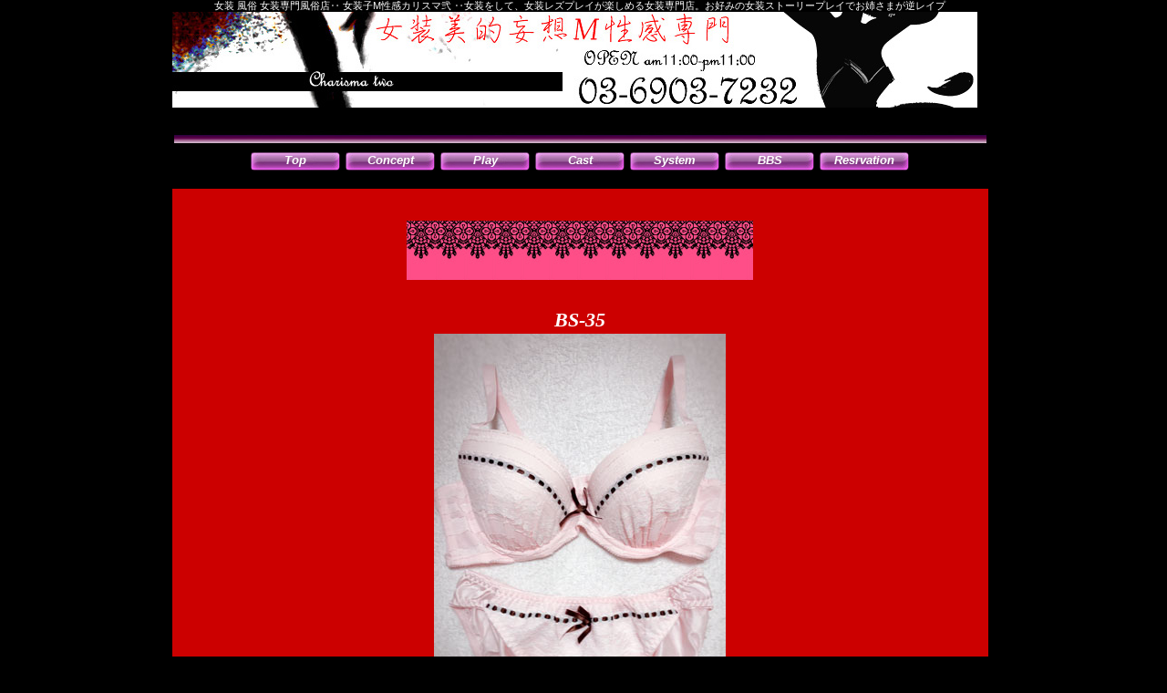

--- FILE ---
content_type: text/html; charset=UTF-8
request_url: http://josou.me/bs35/
body_size: 7996
content:
<!DOCTYPE HTML>
<html>
<head>
<meta http-equiv="Content-Type" content="text/html; charset=utf-8">


<meta name="description" content="女装に興味ある方‥東京 大塚 女装をして女装ストーリープレイ・女装レズプレイを楽しめる女装専門の風俗店です" />
<meta name="keywords" content="女装,風俗,女装子,女装レズ,女装性感,下着女装" />
<meta name="viewport" content="width=device-width, initial-scale=1.0">
<script type="text/javascript" src="http://josou.me/wp-content/themes/josoume/js/common.js"></script>
<script type="text/javascript" src="http://josou.me/wp-content/themes/josoume/js/jquery.js"></script>
<!-- PC用のCSS
<link href="http://josou.me/wp-content/themes/josoume/style.css" rel="stylesheet" type="text/css" media="print, screen and (min-width:481px)"> -->
<!-- モバイル端末用のCSS
<link href="http://josou.me/wp-content/themes/josoume/m-style.css" rel="stylesheet" type="text/css" media="only screen and (max-width:480px)"> -->
<link href="http://josou.me/wp-content/themes/josoume/style.css" rel="stylesheet" type="text/css">

<!--[if lt IE 9]
  <meta http-equiv="Imagetoolbar" content="no" />
  <script src="http://html5shiv.googlecode.com/svn/trunk/html5.js"></script>
<![endif]-->

		<!-- All in One SEO 4.5.1.1 - aioseo.com -->
		<title>BS-35 - 女装専門店 女装M性感カリスマ弐 東京 大塚</title>
		<meta name="description" content="バスト105 アンダーバスト90 C90" />
		<meta name="robots" content="max-image-preview:large" />
		<link rel="canonical" href="http://josou.me/bs35/" />
		<meta name="generator" content="All in One SEO (AIOSEO) 4.5.1.1" />
		<meta property="og:locale" content="ja_JP" />
		<meta property="og:site_name" content="女装専門店 女装M性感カリスマ弐 東京 大塚 - 秘めたる妄想や願い、当店が叶えます" />
		<meta property="og:type" content="article" />
		<meta property="og:title" content="BS-35 - 女装専門店 女装M性感カリスマ弐 東京 大塚" />
		<meta property="og:description" content="バスト105 アンダーバスト90 C90" />
		<meta property="og:url" content="http://josou.me/bs35/" />
		<meta property="article:published_time" content="2018-02-09T07:24:50+00:00" />
		<meta property="article:modified_time" content="2022-03-24T06:27:39+00:00" />
		<meta name="twitter:card" content="summary_large_image" />
		<meta name="twitter:site" content="https://x.com/info49239485" />
		<meta name="twitter:title" content="BS-35 - 女装専門店 女装M性感カリスマ弐 東京 大塚" />
		<meta name="twitter:description" content="バスト105 アンダーバスト90 C90" />
		<meta name="twitter:creator" content="https://x.com/info49239485" />
		<script type="application/ld+json" class="aioseo-schema">
			{"@context":"https:\/\/schema.org","@graph":[{"@type":"BlogPosting","@id":"http:\/\/josou.me\/bs35\/#blogposting","name":"BS-35 - \u5973\u88c5\u5c02\u9580\u5e97 \u5973\u88c5M\u6027\u611f\u30ab\u30ea\u30b9\u30de\u5f10 \u6771\u4eac \u5927\u585a","headline":"BS-35","author":{"@id":"http:\/\/josou.me\/author\/yamagishi\/#author"},"publisher":{"@id":"http:\/\/josou.me\/#organization"},"image":{"@type":"ImageObject","url":"http:\/\/josou.me\/wp-content\/uploads\/2018\/02\/new-bs35.jpg","width":320,"height":515},"datePublished":"2018-02-09T07:24:50+09:00","dateModified":"2022-03-24T06:27:39+09:00","inLanguage":"ja","mainEntityOfPage":{"@id":"http:\/\/josou.me\/bs35\/#webpage"},"isPartOf":{"@id":"http:\/\/josou.me\/bs35\/#webpage"},"articleSection":"undergrament"},{"@type":"BreadcrumbList","@id":"http:\/\/josou.me\/bs35\/#breadcrumblist","itemListElement":[{"@type":"ListItem","@id":"http:\/\/josou.me\/#listItem","position":1,"name":"\u5bb6","item":"http:\/\/josou.me\/","nextItem":"http:\/\/josou.me\/bs35\/#listItem"},{"@type":"ListItem","@id":"http:\/\/josou.me\/bs35\/#listItem","position":2,"name":"BS-35","previousItem":"http:\/\/josou.me\/#listItem"}]},{"@type":"Organization","@id":"http:\/\/josou.me\/#organization","name":"\u5973\u88c5\u5c02\u9580\u5e97 \u5973\u88c5M\u6027\u611f\u30ab\u30ea\u30b9\u30de\u5f10 \u6771\u4eac \u5927\u585a","url":"http:\/\/josou.me\/","sameAs":["https:\/\/x.com\/info49239485"],"contactPoint":{"@type":"ContactPoint","telephone":"+81369037232","contactType":"Sales"}},{"@type":"Person","@id":"http:\/\/josou.me\/author\/yamagishi\/#author","url":"http:\/\/josou.me\/author\/yamagishi\/","name":"yamagishi","image":{"@type":"ImageObject","@id":"http:\/\/josou.me\/bs35\/#authorImage","url":"http:\/\/0.gravatar.com\/avatar\/339090f528558b35c8bbb810cf8eb7ea?s=96&d=mm&r=g","width":96,"height":96,"caption":"yamagishi"}},{"@type":"WebPage","@id":"http:\/\/josou.me\/bs35\/#webpage","url":"http:\/\/josou.me\/bs35\/","name":"BS-35 - \u5973\u88c5\u5c02\u9580\u5e97 \u5973\u88c5M\u6027\u611f\u30ab\u30ea\u30b9\u30de\u5f10 \u6771\u4eac \u5927\u585a","description":"\u30d0\u30b9\u30c8105 \u30a2\u30f3\u30c0\u30fc\u30d0\u30b9\u30c890 C90","inLanguage":"ja","isPartOf":{"@id":"http:\/\/josou.me\/#website"},"breadcrumb":{"@id":"http:\/\/josou.me\/bs35\/#breadcrumblist"},"author":{"@id":"http:\/\/josou.me\/author\/yamagishi\/#author"},"creator":{"@id":"http:\/\/josou.me\/author\/yamagishi\/#author"},"image":{"@type":"ImageObject","url":"http:\/\/josou.me\/wp-content\/uploads\/2018\/02\/new-bs35.jpg","@id":"http:\/\/josou.me\/bs35\/#mainImage","width":320,"height":515},"primaryImageOfPage":{"@id":"http:\/\/josou.me\/bs35\/#mainImage"},"datePublished":"2018-02-09T07:24:50+09:00","dateModified":"2022-03-24T06:27:39+09:00"},{"@type":"WebSite","@id":"http:\/\/josou.me\/#website","url":"http:\/\/josou.me\/","name":"\u5973\u88c5\u5c02\u9580\u5e97 \u5973\u88c5M\u6027\u611f\u30ab\u30ea\u30b9\u30de\u5f10 \u6771\u4eac \u5927\u585a","description":"\u79d8\u3081\u305f\u308b\u5984\u60f3\u3084\u9858\u3044\u3001\u5f53\u5e97\u304c\u53f6\u3048\u307e\u3059","inLanguage":"ja","publisher":{"@id":"http:\/\/josou.me\/#organization"}}]}
		</script>
		<!-- All in One SEO -->

<link rel="alternate" type="application/rss+xml" title="女装専門店 女装M性感カリスマ弐 東京 大塚 &raquo; BS-35 のコメントのフィード" href="http://josou.me/bs35/feed/" />
		<!-- This site uses the Google Analytics by MonsterInsights plugin v9.11.1 - Using Analytics tracking - https://www.monsterinsights.com/ -->
		<!-- Note: MonsterInsights is not currently configured on this site. The site owner needs to authenticate with Google Analytics in the MonsterInsights settings panel. -->
					<!-- No tracking code set -->
				<!-- / Google Analytics by MonsterInsights -->
		<script type="text/javascript">
/* <![CDATA[ */
window._wpemojiSettings = {"baseUrl":"https:\/\/s.w.org\/images\/core\/emoji\/14.0.0\/72x72\/","ext":".png","svgUrl":"https:\/\/s.w.org\/images\/core\/emoji\/14.0.0\/svg\/","svgExt":".svg","source":{"concatemoji":"http:\/\/josou.me\/wp-includes\/js\/wp-emoji-release.min.js?ver=6.4.7"}};
/*! This file is auto-generated */
!function(i,n){var o,s,e;function c(e){try{var t={supportTests:e,timestamp:(new Date).valueOf()};sessionStorage.setItem(o,JSON.stringify(t))}catch(e){}}function p(e,t,n){e.clearRect(0,0,e.canvas.width,e.canvas.height),e.fillText(t,0,0);var t=new Uint32Array(e.getImageData(0,0,e.canvas.width,e.canvas.height).data),r=(e.clearRect(0,0,e.canvas.width,e.canvas.height),e.fillText(n,0,0),new Uint32Array(e.getImageData(0,0,e.canvas.width,e.canvas.height).data));return t.every(function(e,t){return e===r[t]})}function u(e,t,n){switch(t){case"flag":return n(e,"\ud83c\udff3\ufe0f\u200d\u26a7\ufe0f","\ud83c\udff3\ufe0f\u200b\u26a7\ufe0f")?!1:!n(e,"\ud83c\uddfa\ud83c\uddf3","\ud83c\uddfa\u200b\ud83c\uddf3")&&!n(e,"\ud83c\udff4\udb40\udc67\udb40\udc62\udb40\udc65\udb40\udc6e\udb40\udc67\udb40\udc7f","\ud83c\udff4\u200b\udb40\udc67\u200b\udb40\udc62\u200b\udb40\udc65\u200b\udb40\udc6e\u200b\udb40\udc67\u200b\udb40\udc7f");case"emoji":return!n(e,"\ud83e\udef1\ud83c\udffb\u200d\ud83e\udef2\ud83c\udfff","\ud83e\udef1\ud83c\udffb\u200b\ud83e\udef2\ud83c\udfff")}return!1}function f(e,t,n){var r="undefined"!=typeof WorkerGlobalScope&&self instanceof WorkerGlobalScope?new OffscreenCanvas(300,150):i.createElement("canvas"),a=r.getContext("2d",{willReadFrequently:!0}),o=(a.textBaseline="top",a.font="600 32px Arial",{});return e.forEach(function(e){o[e]=t(a,e,n)}),o}function t(e){var t=i.createElement("script");t.src=e,t.defer=!0,i.head.appendChild(t)}"undefined"!=typeof Promise&&(o="wpEmojiSettingsSupports",s=["flag","emoji"],n.supports={everything:!0,everythingExceptFlag:!0},e=new Promise(function(e){i.addEventListener("DOMContentLoaded",e,{once:!0})}),new Promise(function(t){var n=function(){try{var e=JSON.parse(sessionStorage.getItem(o));if("object"==typeof e&&"number"==typeof e.timestamp&&(new Date).valueOf()<e.timestamp+604800&&"object"==typeof e.supportTests)return e.supportTests}catch(e){}return null}();if(!n){if("undefined"!=typeof Worker&&"undefined"!=typeof OffscreenCanvas&&"undefined"!=typeof URL&&URL.createObjectURL&&"undefined"!=typeof Blob)try{var e="postMessage("+f.toString()+"("+[JSON.stringify(s),u.toString(),p.toString()].join(",")+"));",r=new Blob([e],{type:"text/javascript"}),a=new Worker(URL.createObjectURL(r),{name:"wpTestEmojiSupports"});return void(a.onmessage=function(e){c(n=e.data),a.terminate(),t(n)})}catch(e){}c(n=f(s,u,p))}t(n)}).then(function(e){for(var t in e)n.supports[t]=e[t],n.supports.everything=n.supports.everything&&n.supports[t],"flag"!==t&&(n.supports.everythingExceptFlag=n.supports.everythingExceptFlag&&n.supports[t]);n.supports.everythingExceptFlag=n.supports.everythingExceptFlag&&!n.supports.flag,n.DOMReady=!1,n.readyCallback=function(){n.DOMReady=!0}}).then(function(){return e}).then(function(){var e;n.supports.everything||(n.readyCallback(),(e=n.source||{}).concatemoji?t(e.concatemoji):e.wpemoji&&e.twemoji&&(t(e.twemoji),t(e.wpemoji)))}))}((window,document),window._wpemojiSettings);
/* ]]> */
</script>
<style id='wp-emoji-styles-inline-css' type='text/css'>

	img.wp-smiley, img.emoji {
		display: inline !important;
		border: none !important;
		box-shadow: none !important;
		height: 1em !important;
		width: 1em !important;
		margin: 0 0.07em !important;
		vertical-align: -0.1em !important;
		background: none !important;
		padding: 0 !important;
	}
</style>
<link rel='stylesheet' id='wp-block-library-css' href='http://josou.me/wp-includes/css/dist/block-library/style.min.css?ver=6.4.7' type='text/css' media='all' />
<style id='classic-theme-styles-inline-css' type='text/css'>
/*! This file is auto-generated */
.wp-block-button__link{color:#fff;background-color:#32373c;border-radius:9999px;box-shadow:none;text-decoration:none;padding:calc(.667em + 2px) calc(1.333em + 2px);font-size:1.125em}.wp-block-file__button{background:#32373c;color:#fff;text-decoration:none}
</style>
<style id='global-styles-inline-css' type='text/css'>
body{--wp--preset--color--black: #000000;--wp--preset--color--cyan-bluish-gray: #abb8c3;--wp--preset--color--white: #ffffff;--wp--preset--color--pale-pink: #f78da7;--wp--preset--color--vivid-red: #cf2e2e;--wp--preset--color--luminous-vivid-orange: #ff6900;--wp--preset--color--luminous-vivid-amber: #fcb900;--wp--preset--color--light-green-cyan: #7bdcb5;--wp--preset--color--vivid-green-cyan: #00d084;--wp--preset--color--pale-cyan-blue: #8ed1fc;--wp--preset--color--vivid-cyan-blue: #0693e3;--wp--preset--color--vivid-purple: #9b51e0;--wp--preset--gradient--vivid-cyan-blue-to-vivid-purple: linear-gradient(135deg,rgba(6,147,227,1) 0%,rgb(155,81,224) 100%);--wp--preset--gradient--light-green-cyan-to-vivid-green-cyan: linear-gradient(135deg,rgb(122,220,180) 0%,rgb(0,208,130) 100%);--wp--preset--gradient--luminous-vivid-amber-to-luminous-vivid-orange: linear-gradient(135deg,rgba(252,185,0,1) 0%,rgba(255,105,0,1) 100%);--wp--preset--gradient--luminous-vivid-orange-to-vivid-red: linear-gradient(135deg,rgba(255,105,0,1) 0%,rgb(207,46,46) 100%);--wp--preset--gradient--very-light-gray-to-cyan-bluish-gray: linear-gradient(135deg,rgb(238,238,238) 0%,rgb(169,184,195) 100%);--wp--preset--gradient--cool-to-warm-spectrum: linear-gradient(135deg,rgb(74,234,220) 0%,rgb(151,120,209) 20%,rgb(207,42,186) 40%,rgb(238,44,130) 60%,rgb(251,105,98) 80%,rgb(254,248,76) 100%);--wp--preset--gradient--blush-light-purple: linear-gradient(135deg,rgb(255,206,236) 0%,rgb(152,150,240) 100%);--wp--preset--gradient--blush-bordeaux: linear-gradient(135deg,rgb(254,205,165) 0%,rgb(254,45,45) 50%,rgb(107,0,62) 100%);--wp--preset--gradient--luminous-dusk: linear-gradient(135deg,rgb(255,203,112) 0%,rgb(199,81,192) 50%,rgb(65,88,208) 100%);--wp--preset--gradient--pale-ocean: linear-gradient(135deg,rgb(255,245,203) 0%,rgb(182,227,212) 50%,rgb(51,167,181) 100%);--wp--preset--gradient--electric-grass: linear-gradient(135deg,rgb(202,248,128) 0%,rgb(113,206,126) 100%);--wp--preset--gradient--midnight: linear-gradient(135deg,rgb(2,3,129) 0%,rgb(40,116,252) 100%);--wp--preset--font-size--small: 13px;--wp--preset--font-size--medium: 20px;--wp--preset--font-size--large: 36px;--wp--preset--font-size--x-large: 42px;--wp--preset--spacing--20: 0.44rem;--wp--preset--spacing--30: 0.67rem;--wp--preset--spacing--40: 1rem;--wp--preset--spacing--50: 1.5rem;--wp--preset--spacing--60: 2.25rem;--wp--preset--spacing--70: 3.38rem;--wp--preset--spacing--80: 5.06rem;--wp--preset--shadow--natural: 6px 6px 9px rgba(0, 0, 0, 0.2);--wp--preset--shadow--deep: 12px 12px 50px rgba(0, 0, 0, 0.4);--wp--preset--shadow--sharp: 6px 6px 0px rgba(0, 0, 0, 0.2);--wp--preset--shadow--outlined: 6px 6px 0px -3px rgba(255, 255, 255, 1), 6px 6px rgba(0, 0, 0, 1);--wp--preset--shadow--crisp: 6px 6px 0px rgba(0, 0, 0, 1);}:where(.is-layout-flex){gap: 0.5em;}:where(.is-layout-grid){gap: 0.5em;}body .is-layout-flow > .alignleft{float: left;margin-inline-start: 0;margin-inline-end: 2em;}body .is-layout-flow > .alignright{float: right;margin-inline-start: 2em;margin-inline-end: 0;}body .is-layout-flow > .aligncenter{margin-left: auto !important;margin-right: auto !important;}body .is-layout-constrained > .alignleft{float: left;margin-inline-start: 0;margin-inline-end: 2em;}body .is-layout-constrained > .alignright{float: right;margin-inline-start: 2em;margin-inline-end: 0;}body .is-layout-constrained > .aligncenter{margin-left: auto !important;margin-right: auto !important;}body .is-layout-constrained > :where(:not(.alignleft):not(.alignright):not(.alignfull)){max-width: var(--wp--style--global--content-size);margin-left: auto !important;margin-right: auto !important;}body .is-layout-constrained > .alignwide{max-width: var(--wp--style--global--wide-size);}body .is-layout-flex{display: flex;}body .is-layout-flex{flex-wrap: wrap;align-items: center;}body .is-layout-flex > *{margin: 0;}body .is-layout-grid{display: grid;}body .is-layout-grid > *{margin: 0;}:where(.wp-block-columns.is-layout-flex){gap: 2em;}:where(.wp-block-columns.is-layout-grid){gap: 2em;}:where(.wp-block-post-template.is-layout-flex){gap: 1.25em;}:where(.wp-block-post-template.is-layout-grid){gap: 1.25em;}.has-black-color{color: var(--wp--preset--color--black) !important;}.has-cyan-bluish-gray-color{color: var(--wp--preset--color--cyan-bluish-gray) !important;}.has-white-color{color: var(--wp--preset--color--white) !important;}.has-pale-pink-color{color: var(--wp--preset--color--pale-pink) !important;}.has-vivid-red-color{color: var(--wp--preset--color--vivid-red) !important;}.has-luminous-vivid-orange-color{color: var(--wp--preset--color--luminous-vivid-orange) !important;}.has-luminous-vivid-amber-color{color: var(--wp--preset--color--luminous-vivid-amber) !important;}.has-light-green-cyan-color{color: var(--wp--preset--color--light-green-cyan) !important;}.has-vivid-green-cyan-color{color: var(--wp--preset--color--vivid-green-cyan) !important;}.has-pale-cyan-blue-color{color: var(--wp--preset--color--pale-cyan-blue) !important;}.has-vivid-cyan-blue-color{color: var(--wp--preset--color--vivid-cyan-blue) !important;}.has-vivid-purple-color{color: var(--wp--preset--color--vivid-purple) !important;}.has-black-background-color{background-color: var(--wp--preset--color--black) !important;}.has-cyan-bluish-gray-background-color{background-color: var(--wp--preset--color--cyan-bluish-gray) !important;}.has-white-background-color{background-color: var(--wp--preset--color--white) !important;}.has-pale-pink-background-color{background-color: var(--wp--preset--color--pale-pink) !important;}.has-vivid-red-background-color{background-color: var(--wp--preset--color--vivid-red) !important;}.has-luminous-vivid-orange-background-color{background-color: var(--wp--preset--color--luminous-vivid-orange) !important;}.has-luminous-vivid-amber-background-color{background-color: var(--wp--preset--color--luminous-vivid-amber) !important;}.has-light-green-cyan-background-color{background-color: var(--wp--preset--color--light-green-cyan) !important;}.has-vivid-green-cyan-background-color{background-color: var(--wp--preset--color--vivid-green-cyan) !important;}.has-pale-cyan-blue-background-color{background-color: var(--wp--preset--color--pale-cyan-blue) !important;}.has-vivid-cyan-blue-background-color{background-color: var(--wp--preset--color--vivid-cyan-blue) !important;}.has-vivid-purple-background-color{background-color: var(--wp--preset--color--vivid-purple) !important;}.has-black-border-color{border-color: var(--wp--preset--color--black) !important;}.has-cyan-bluish-gray-border-color{border-color: var(--wp--preset--color--cyan-bluish-gray) !important;}.has-white-border-color{border-color: var(--wp--preset--color--white) !important;}.has-pale-pink-border-color{border-color: var(--wp--preset--color--pale-pink) !important;}.has-vivid-red-border-color{border-color: var(--wp--preset--color--vivid-red) !important;}.has-luminous-vivid-orange-border-color{border-color: var(--wp--preset--color--luminous-vivid-orange) !important;}.has-luminous-vivid-amber-border-color{border-color: var(--wp--preset--color--luminous-vivid-amber) !important;}.has-light-green-cyan-border-color{border-color: var(--wp--preset--color--light-green-cyan) !important;}.has-vivid-green-cyan-border-color{border-color: var(--wp--preset--color--vivid-green-cyan) !important;}.has-pale-cyan-blue-border-color{border-color: var(--wp--preset--color--pale-cyan-blue) !important;}.has-vivid-cyan-blue-border-color{border-color: var(--wp--preset--color--vivid-cyan-blue) !important;}.has-vivid-purple-border-color{border-color: var(--wp--preset--color--vivid-purple) !important;}.has-vivid-cyan-blue-to-vivid-purple-gradient-background{background: var(--wp--preset--gradient--vivid-cyan-blue-to-vivid-purple) !important;}.has-light-green-cyan-to-vivid-green-cyan-gradient-background{background: var(--wp--preset--gradient--light-green-cyan-to-vivid-green-cyan) !important;}.has-luminous-vivid-amber-to-luminous-vivid-orange-gradient-background{background: var(--wp--preset--gradient--luminous-vivid-amber-to-luminous-vivid-orange) !important;}.has-luminous-vivid-orange-to-vivid-red-gradient-background{background: var(--wp--preset--gradient--luminous-vivid-orange-to-vivid-red) !important;}.has-very-light-gray-to-cyan-bluish-gray-gradient-background{background: var(--wp--preset--gradient--very-light-gray-to-cyan-bluish-gray) !important;}.has-cool-to-warm-spectrum-gradient-background{background: var(--wp--preset--gradient--cool-to-warm-spectrum) !important;}.has-blush-light-purple-gradient-background{background: var(--wp--preset--gradient--blush-light-purple) !important;}.has-blush-bordeaux-gradient-background{background: var(--wp--preset--gradient--blush-bordeaux) !important;}.has-luminous-dusk-gradient-background{background: var(--wp--preset--gradient--luminous-dusk) !important;}.has-pale-ocean-gradient-background{background: var(--wp--preset--gradient--pale-ocean) !important;}.has-electric-grass-gradient-background{background: var(--wp--preset--gradient--electric-grass) !important;}.has-midnight-gradient-background{background: var(--wp--preset--gradient--midnight) !important;}.has-small-font-size{font-size: var(--wp--preset--font-size--small) !important;}.has-medium-font-size{font-size: var(--wp--preset--font-size--medium) !important;}.has-large-font-size{font-size: var(--wp--preset--font-size--large) !important;}.has-x-large-font-size{font-size: var(--wp--preset--font-size--x-large) !important;}
.wp-block-navigation a:where(:not(.wp-element-button)){color: inherit;}
:where(.wp-block-post-template.is-layout-flex){gap: 1.25em;}:where(.wp-block-post-template.is-layout-grid){gap: 1.25em;}
:where(.wp-block-columns.is-layout-flex){gap: 2em;}:where(.wp-block-columns.is-layout-grid){gap: 2em;}
.wp-block-pullquote{font-size: 1.5em;line-height: 1.6;}
</style>
<link rel='stylesheet' id='bbp-default-css' href='http://josou.me/wp-content/plugins/bbpress/templates/default/css/bbpress.min.css?ver=2.6.9' type='text/css' media='all' />
<link rel='stylesheet' id='gdatt-attachments-css' href='http://josou.me/wp-content/plugins/gd-bbpress-attachments/css/front.min.css?ver=4.6_b2510_free' type='text/css' media='all' />
<link rel='stylesheet' id='tmm-css' href='http://josou.me/wp-content/plugins/team-members/inc/css/tmm_style.css?ver=6.4.7' type='text/css' media='all' />
<script type="text/javascript" src="http://josou.me/wp-includes/js/jquery/jquery.min.js?ver=3.7.1" id="jquery-core-js"></script>
<script type="text/javascript" src="http://josou.me/wp-includes/js/jquery/jquery-migrate.min.js?ver=3.4.1" id="jquery-migrate-js"></script>
<link rel="https://api.w.org/" href="http://josou.me/wp-json/" /><link rel="alternate" type="application/json" href="http://josou.me/wp-json/wp/v2/posts/1698" /><link rel="EditURI" type="application/rsd+xml" title="RSD" href="http://josou.me/xmlrpc.php?rsd" />
<meta name="generator" content="WordPress 6.4.7" />
<link rel='shortlink' href='http://josou.me/?p=1698' />
<link rel="alternate" type="application/json+oembed" href="http://josou.me/wp-json/oembed/1.0/embed?url=http%3A%2F%2Fjosou.me%2Fbs35%2F" />
<link rel="alternate" type="text/xml+oembed" href="http://josou.me/wp-json/oembed/1.0/embed?url=http%3A%2F%2Fjosou.me%2Fbs35%2F&#038;format=xml" />
<style type="text/css">.recentcomments a{display:inline !important;padding:0 !important;margin:0 !important;}</style><link rel="icon" href="http://josou.me/wp-content/uploads/2025/03/cropped-josou-32x32.png" sizes="32x32" />
<link rel="icon" href="http://josou.me/wp-content/uploads/2025/03/cropped-josou-192x192.png" sizes="192x192" />
<link rel="apple-touch-icon" href="http://josou.me/wp-content/uploads/2025/03/cropped-josou-180x180.png" />
<meta name="msapplication-TileImage" content="http://josou.me/wp-content/uploads/2025/03/cropped-josou-270x270.png" />
		<style type="text/css" id="wp-custom-css">
			ul.forums {
	color: #333;
}

/* メールアドレスを非表示 */
fieldset.bbp-form fieldset.bbp-form p:nth-child(3) {
display: none;
}

/* ウェブサイトを非表示 */
fieldset.bbp-form fieldset.bbp-form p:nth-child(4) {
display: none;
}		</style>
		</head>

<body class="post-template-default single single-post postid-1698 single-format-standard">
<div id="wrapper"><!-- wrapper -->

	<!-- header -->
	<section id="description2"><!-- #description -->
		<h1>女装 風俗 女装専門風俗店‥ 女装子M性感カリスマ弐 ‥女装をして、女装レズプレイが楽しめる女装専門店。お好みの女装ストーリープレイでお姉さまが逆レイプ</h1>
	</section><!-- #description end -->
	<div id="header">
  		<h1 class="site_id">女装子M性感カリスマ弐 女装をして、女装レズプレイが楽しめる女装専門店</h1>
	</div>
	<!-- /header -->
    
    <div id="globalNav"><!-- global navigation -->
    	<ul>
    		<li><a href="/josoume/top/">Top</a></li>
    		<li><a href="/josoume/consept/">Concept</a></li>
    		<li><a href="/josoume/play/">Play</a></li>
    		<li><a href="/category/cast/">Cast</a></li>
    		<li><a href="/josoume/system/">System</a></li>
    		<li class="noMobile"><a href="http://kir218005.kir.jp/josoume/bbs/" target="_blank">BBS</a></li>
    		<li class="noMobile"><a href="mailto:info@josou.me">Resrvation</a></li>
        </ul>
    </div><!-- /global navigation -->
        
    <!-- Contact Buttons -->
	<div id="collBox">
    	<p><a href="tel:0369037232"><img src="http://josou.me/wp-content/themes/josoume/img/m/btn-coll.gif" alt="" width="136" height="32"></a>
        <a href="mailto:info@josou.me"><img src="http://josou.me/wp-content/themes/josoume/img/m/btn-mail.gif" alt="" width="136" height="32"></a></p>        
        <p class="center mt10"><a href="/josoume/credit/"><img src="http://josou.me/wp-content/themes/josoume/img/credit_btn.gif" width="68" height="16" alt="クレジット決済"></a></p>
	</div>    
    <!-- /Contact Buttons -->
	  
            <!-- Mobile coscumeNav -->
      		<div id="coscumeNav_mobile">
            	<ul>
                	<li class="txt11p"><a href="/category/newcostume/">Costume</a></li>
                	<li class="txt11p"><a href="/category/undergrament/">Garment</a></li>
                	<li><a href="/category/wig/">Wig</a></li>
                	<li><a href="#">Shoes</a></li>
                	<li><a href="/makeup/">Makeup</a></li>
                </ul>
                <p class="center mt10"><a href="/josoume/qa/"><img src="http://josou.me/wp-content/themes/josoume/img/qa_button.gif" width="154" height="22" alt="Q&A"></a></p>
        		<p class="center mt05"><a href="/josoume/hotel/"><img src="http://josou.me/wp-content/themes/josoume/img/hotel_s.jpg" width="154" height="22" alt="大塚周辺ホテルMAP"></a></p>
            </div>
            <!-- /Mobile coscumeNav -->
	  

	<div id="contents"><!-- contents -->
        
        <!-- Coscume photo -->
	  	<div id="cosPhoto">
       	  	<h2>BS-35</h2>
            <p class="mb10 center"><img src="http://josou.me/wp-content/uploads/2018/02/new-bs35.jpg" alt="BS-35"></p>
          	<div class="cosContent">
            <p>バスト105 アンダーバスト90 C90</p>
            </div>
  		</div>
        <!-- /Coscume photo -->

	<p class="center mt30"><a href="javascript:history.back()"><img src="http://josou.me/wp-content/themes/josoume/img/btn_back.gif" width="128" height="29" alt="Back" /></a></p>

    </div><!-- /contents -->
	
    <div id="footer"><!-- footer -->
    	<address>
        	女装 風俗 東京 大塚 女装子M性感 カリスマ弐<br>
            女装性感 女装レズプレイ オトコの娘 女装男子 女装ストーリープレイ 化粧男子<br>
            <span class="txt11p">Copyright(C) 女装子M性感カリスマ弐</span><br>
            Tel.03-6903-7232
        </address>
    </div><!-- /footer -->
    
</div><!-- /wrapper -->

<script type="text/javascript" id="gdatt-attachments-js-extra">
/* <![CDATA[ */
var gdbbPressAttachmentsInit = {"max_files":"4","are_you_sure":"This operation is not reversible. Are you sure?"};
/* ]]> */
</script>
<script type="text/javascript" src="http://josou.me/wp-content/plugins/gd-bbpress-attachments/js/front.min.js?ver=4.6_b2510_free" id="gdatt-attachments-js"></script>
</body>
</html>


--- FILE ---
content_type: text/css
request_url: http://josou.me/wp-content/themes/josoume/style.css
body_size: 10708
content:
@charset "UTF-8";
/* Merged responsive CSS for josou.me with corrected image paths */

@import url('css/default.css');

@media screen and (min-width: 768px) {
/* layout.css */
@charset "utf-8";


/*----------------------
wrapper
-----------------------*/
#wrapper {
	width: 895px;
	margin:auto;
}

/*----------------------
header
-----------------------*/
#header {
	height: 130px;
	margin: 0px;
	padding: 0px;
}

/*----------------------
global navigation
-----------------------*/
#globalNav {
	height: 64px;
	background: url(img/newhedkei.jpg) no-repeat top;
}
	

/*----------------------
contents
-----------------------*/
#contents {
	background: #cc0000;
	min-height: 500px;
	padding: 15px 0 20px;
}

#rightColumn {
	width: 660px;
	float: right;
	margin-top:-140px;
	margin-right: 20px;
}
#toppage #rightColumn {
	margin-top:0;
	}
/*----------------------
sidenavi
-----------------------*/
#sidenavi {
	width: 180px;
	float: left;
	margin-left: 20px;
	text-align: center;
}

/*----------------------
mainContent
-----------------------*/
#mainContent {
	width: 660px;
	margin-right: 20px;
	text-align: center;
}

/*----------------------
footerRei
-----------------------*/
#footer {
	clear: both;
	margin: 10px auto;
	padding-top: 15px;
	background-color:#000
	text-align: center;
	border-top: #CCC solid 1px;
}


/* common.css */
@charset "utf-8";

/*-------------------
 No Dispiay
--------------------*/
.Mobile {
	display: none;
}

/*-------------------
 Header
--------------------*/
#description h1 {
	font-size: 13px;
	color: #CCCCFF;
}
#description2 h1 {
	font-size: 11px;
	color: #FFF;
	text-align: center;
}

#header h1.site_id {
	height: 105px;
	background: url(img/891-153.jpg) no-repeat;
	font-size: 1px;
	color: #000;
	text-indent: -999em;
}

h2 {
	background: url(img/page_id.gif) no-repeat;
	width: 154px;
	height: 140px;
	padding-top:59px;
	margin: auto;
	font-family: Georgia, "Times New Roman", Times, serif;
	font-size: 18px;
	font-style:italic;
	font-weight: bold;
	text-align: center;
}

/*　Contaact Buttons 　*/
div#collBox {
	display: none;
}


/*-------------------
 Pgae image
--------------------*/
div.pageId {
	width: 180px;
	height: 140px;
	margin-left: 20px;
	margin-bottom:20px;
}
div.pageImg {
	width: 660px;
	height: 140px;
	text-align: center;
	margin: 0 auto 20px;
}
#contents img,
#sidenavi img {
  max-width: 100%;
  height: auto;
}
/*-------------------
 side nav
--------------------*/
	

/*-------------------
 Mobile No Dispiay
--------------------*/
.noPC {
	display: none;
}

	
/*-------------------
 footer
--------------------*/
address {
	font-style:normal;
	text-align: center;
	color: #CCC;
}

/* nav.css */
@charset "utf-8";
/* Navuigation settings */


/* global navuigation */
#globalNav ul {
	padding-top: 24px;
	width: 728px;
	margin: 0 auto;
}
#globalNav ul li {
	width: 104px;
	height: 20px;
	float: left;
	background: url(img/nav_button.jpg) no-repeat center;
	font:"ＭＳ Ｐ明朝", "MS PMincho", "ヒラギノ明朝 Pro W3", "Hiragino Mincho Pro", serif;
	font-weight: bold;
	font-style:italic;
	text-align: center;
	line-height: 1.4;
}
#globalNav ul li a,
#globalNav ul li a:visited {
	width: 104px;
	height: 20px;
	display: block;
	color: #FFF;
}
#globalNav ul li a:hover {
	color: #FF6;
}

/* coscume navuigation */
#coscumeNav {
	width: 154px;
	margin: 0 auto 20px;
}
#coscumeNav ul {
	margin-bottom: 15px;
}
#coscumeNav ul li {
	margin: 0;
	line-height: 0.6;
}


/* coscume navuigation */
#coscumeNav_mobile {
	display: none;
}


/* コスチューム メニュー */
div.cosNavi {
	display: none;
}



/* content.css */
@charset "utf-8";
/* pages local settings */


/*-----------------------
	top
------------------------*/

#mainContent2 {
	background-color: #000;
	text-align: center;
	padding: 20px 5px;
}
#mainContent2 a {
	color: #F00;
}
	
/* DATA */
.today {
	font-family: Georgia, "Times New Roman", Times, serif;
	font-size: 52px;
	color:#FFF;
	font-weight: bold;
	line-height: 0.8;
}
.today b {
	color: #3FF;
	font-weight: bold;
}
.today span {
	font-size: 36px;
}

/* 定休日表記 */
.thu {
	color: #FF9;
	font-size: 12px;
}

/* シーズンコーディネイト バナー */
#season_bnr {
	margin: 20px auto;
}

/* シーズンコーディネイト ranking */
.rankingLink {
	display: none;
}

#ranking {
	margin-bottom: 24px;
}
#ranking h3 {
	font-family: Georgia, "Times New Roman", Times, serif;
	font-size: 32px;
	color: #FF9;
}
#ranking h3 b {
	font-size: 54px;
	font-weight: bold;
}
#ranking table{
	width: 635px;
	margin: 0 10px;
}
#ranking table td.updown {
	color: #F00;
	font-weight: bold;
}
#ranking table td.comment {
	color: #FF6;
}

/* NEWS */
h3.newsTitle {
	width: 100%;
	height: 20px;
	background: url(images/news-title.jpg) no-repeat center;
	font-size: 1px;
	text-indent: -9999em;
	margin: 5px auto;
}

div#news {
	margin: 30px auto;
}
div#news article {
	width: 640px;
	height: 22px;
	margin: 15px auto 15px;
}
div#news article time {
	width: 100px;
	float: left;
	text-align: left;
	color: #CCC;
	font-size: 11px;
	clear: both;
}
div#news article p {
	width: 530px;
	float: left;
	text-align: left;
	padding-bottom: 5px;
	margin-bottom: 15px;
}

/* Costume List */
h3.cosTitle {
	width: 100%;
	height: 33px;
	background: url(images/costume.jpg) no-repeat center;
	font-size: 1px;
	text-indent: -9999em;
	margin: 18px auto;
}
	
div.costumeTmb {
	width: 75px;
	height: 105px;
	margin: 15px 0 0 15px;
	float: left;
}
div.costumeTmb legend {
	text-align: center;
}
div.costumeList {
	padding-left: 20px;
	padding-bottom: 20px;
}

/* Cosme Banner */
div.cosme_banner {
	width: 640px;
	margin: 0 auto 30px;
	padding-top: 30px;
	clear: both; 
}

/* Read text */
div.toppageRead {
	font-family: "HGS明朝E";
	color: #CCCCFF;
	line-height: 1.1;
	margin: 20px auto 30px;
}

/* 出勤リスト */
#entry-ladys {
	background: #000;
	width: 155px;
	padding: 10px 0;
	margin: 0 auto 20px;
}
#entry-ladys h3 {
	color: #FCF;
	font-weight: bold;
}
div.ladys_article {
	background: #cc0000;
	width: 115px;
	padding: 2px;
	margin: 15px auto 0;
}	
div.ladys_article h4 {
	padding-top: 165px;
	font-size: 11px;
	line-height: 1.1;
}
div.ladys_article p {
	font-size: 10px;
	line-height: 1.1;
}
div.ladys_article a {
	color: #FFF;
}
div.ladys_article img {
	width: 100px;!important;
	position: absolute;
	clip: rect( 0, 100px, 160px, 0 );
	margin-left: -50px;
}


/*-----------------------
	consept
------------------------*/
div.consept {
	background: url(images/hert.jpg) no-repeat center bottom;
	background-color: #000;
	padding-bottom: 20px;
	text-align: center;
}
div.chandelier {
	background: url(images/hert.jpg) no-repeat center top;
	margin-bottom: 20px;
}
div.chandelier ul {
	padding: 20px 0 0;	
}
div.chandelier ul li {
	display: inline;
}
div.chandelier ul li img {
	padding: 0 5px;
}

	
/*-----------------------
	play
------------------------*/
.setImag {
	width: 304px;
	float: left;
	text-align: left;
	line-height: 1.2;
}
.setPhoto {
	width: 330px;
	float: right;
}
.setImag img,
.setPhoto img {
	width: 100%;
	height: auto;
}

/* 女装ｺｰｽ */
div.course {
	width: 650px;
	min-height: 460px;
	margin: 15px auto;
	line-height: 1.1;
	text-align: left;
}
div.courseLeft {
	width: 446px;
	float: left;
}
div.courseRight {
	width: 178px;
	float: right;
}
	
/* 男装ｺｰｽ */
div.dansou {
	width: 640px;
	background-color: #6633CC;
	padding: 5px;
	margin: 5px auto 20px;
	line-height: 1.2;
	text-align: left;
}
div.dansouLeft {
	width: 430px;
	float: left;
	margin-bottom: 15px;
}
div.dansouRight {
	width: 180px;
	float: right;
	margin-bottom: 15px;
}


/*-----------------------
	cast
------------------------*/
#castList {
	margin: 15px auto;
}
.cast_article {
	background-color: #000;
	width: 100px;
	padding: 1px;
	margin: 0 4px 20px;
	float: left;
}
.cast_article h4 {
	font-size: 11px;
	line-height: 1.1;
}
.cast_article p {
	font-size: 10px;
	line-height: 1.1;
	margin-bottom: 14px;
}
.castPhoto {
	margin-bottom: 7px;
}

/* サブ画像を非表示に */
.2ndPhoto, .2ndPoto {
	display: none !important;
}

/* photo */
.photoMain {
	margin-bottom:20px;
}
.photoMain img {
  	max-width: 100%;
  	height: auto;
}

/* Thumbnail */
.castTmb {
	margin-bottom: 25px;
}
.castTmb ul li {
	width: 50px;
	float: left;
	margin: 0 3px 3px 0;
}
.castTmb ul li img {
	width: 50px !important;
	height: 80px !important;
}

/*----------------------
 Left side
 ----------------------*/
 
#popLeft {
	width: 300px;
	float: left;
	margin-left: 20px;	
}

   /*----------------------
 Right side
 ----------------------*/
 
#popRight {
	width: 320px;
	float: right;
	margin-right: 10px;
}

.size {
	width: 100%;
	text-align: center;
	font-size: 12px!important;
	margin-bottom:0!important;
}

/* Plofile */
.profileTbale table {
	width: 100%;
	font-size: 10px;
	margin-bottom: 20px;
}
.profileTbale table td {
	padding: 5px;
}

/* shift */
.shift {
	margin-bottom: 20px;
}
.shift table {
	width: 100%;
	font-size: 9px;
}
.shift table tr.shift-time td {
	height: 35px;
}

.shift table td {
	padding: 3px 1px;
	text-align: center;
	width: 14%;
}


.cors {
	margin-bottom: 20px;
}
.cors table {
	font-size: 11px;
	width:100%;
}
.cors table td {
	white-space: nowrap;
}

	
	
	
	

/*-----------------------
	system
------------------------*/
.reserveCaution {
	display: none;
}
div.chargeImg {
	width: 321px;
	float: left;
	margin:0 5px 10px;
}
div.setImg2 {
	width: 315px;
	float: right;
	margin:0 5px 10px;
}
div.chargeImg img,
div.setImg2 img {
	max-width: 100%;
	height: auto;
}

h3.charge-title {
	background: no-repeat;
	width: 100%;
	height: 36px;
	font-size: 1px;
	text-indent:-9999em;
	margin: 0 auto 5px;
}

#price {
	width: 650px;
	margin: 30px auto 20px;
}
#price img {
	max-width: 100%;
	height: auto;
}
h3#st {
	background-image: url(images/charge-ti01.jpg);
}
h3#w {
	background-image: url(images/charge-ti02.jpg);
}
h3#p3 {
	background-image: url(images/charge-ti03.jpg);
}

div.muryou {
	width: 418px;
	float: left;
}
div.option {
	width: 505px;
	float: left;
}
#agreement {
	margin: 30px auto 30px;
	text-align: center;
}
#agreement h3 {
	background: url(images/kiyaku.jpg) no-repeat;
	width: 100%;
	height: 33px;
	font-size: 1px;
	text-indent:-9999em;
	margin: 0 auto 15px;
}


/*-----------------------
	costume
------------------------*/
h3.cosCtegory {
	width: 100%;
	height: 30px;
	background: url(img/h3_cos.jpg) no-repeat center;
	font-family:"ＭＳ Ｐ明朝", "MS PMincho", "ヒラギノ明朝 Pro W3", "Hiragino Mincho Pro", serif;
	font-size: 16px;
	font-weight: bold;
	text-align: center;
	line-height: 1.5;
	margin-bottom: 15px;
}

div.cosList {
	width: 645px;
	margin:0 auto 30px;
}
div.cosList article {
	float: left;
	margin: 0 3px 20px;
}

div.cos_article {
	width: 123px;
	height: 210px;
	text-align: center; 
}
div.cos_article h4 {
	margin: 3px;
}
div.cos_article h4 a {
	color: #FFF;
}



/*-----------------------
	costume 詳細
------------------------*/
#cosPhoto {
	width: 380px;
	margin: 20px auto;
}
#cosPhoto h2 {
	background: url(img/cosTitle_bg.gif) repeat-x;
	width: 100%;
	height: 65px;
	font-family:"ＭＳ Ｐ明朝", "MS PMincho", "ヒラギノ明朝 Pro W3", "Hiragino Mincho Pro", serif;
	font-size: 22px;
	line-height: 4.5;
}
div.cosContent {
	text-align: center;
}
			

/*-----------------------
	undergarment
------------------------*/
h3.undergrament-subtitle {
	background: url(images/undergrament-ti02.jpg) no-repeat center;
	width: 100%;
	height: 38px;
	font-size: 1px;
	text-indent: -9999em;
	margin: 0 auto 20px;
}

div.undergrament {
	width: 650px;
	margin:0 auto 30px;
}
div.undergrament img {
	max-width: 100%;
	height: auto;
}
div.undergrament article {
	float: left;
	margin: 0 3px;
}

div.undergrament_article {
	width: 123px;
	height: 210px;
	text-align: center; 
	margin: 0 0 15px;
}
h4.undergrament-title {
	font-size: 11px;
}
div.undergrament_article h4 {
	margin: 3px;
}
div.undergrament_article h4 a {
	color: #FFF;
}



/*-----------------------
	Wig
------------------------*/
h3.wig-subtitle {
	background: url(images/wig-ti02.jpg) no-repeat center;
	width: 100%;
	height: 38px;
	font-size: 1px;
	text-indent: -9999em;
	margin: 0 auto 20px;
}

div.wigList {
	width: 650px;
	margin:0 auto 30px;
}
div.wig_article {
	width: 112px;
	float: left;
	margin: 0 0 15px 10px;
}
h4.wig-title {
	font-size: 11px;
}



/*-----------------------
	makeup
------------------------*/
div.makeup {
	background-color: #FF6699;
	padding:5px;
}
div.makeup img {
	max-width: 100%;
	height: auto;
}

.makeupImg {
	text-align: center;
	margin-bottom: 20px;
}
.makeupImg2 {
	display: none;
}



/*-----------------------
	campaign
------------------------*/
#campaign {
	background: no-repeat center bottom;
	background-image: url(images/c_welcame.jpg);
	background-color: #000;
	width: 650px;
	text-align: center;
	margin: -10px auto 0;
	padding-bottom: 320px;
}
#campaign img {
	max-width: 100%;
	height: auto;
}

.camCopy {
	color: #FF3366;
	margin-top: 20px;
	font-size: 24px;
	line-height: 1.2;
}

div.camBaner {
	margin:10px auto 25px;
}
div.camBaner p {
}



/*-----------------------
	credit
------------------------*/
/* sidebar */

#credit {
	margin-bottom: 25px;
	text-align: center;
}

/* credit page */
div.credit {
	width: 125px;
	float: left;
}
div.credit2 {
	width: 530px;
	float: right;
}
	


/*-----------------------
	求人募集
------------------------*/
#job {
	background: #FF3366;
}
#job img {
	max-width:100%;
	height: auto;
}
.jobTble {
	width: 96%;
	margin: 15px auto 30px;
	line-height: 1.4;
}
.jobTble th,
.jobTble td {
	padding: 10px 5px;
	vertical-align: middle;
}



/*-----------------------
	mail magazine
------------------------*/
div.mailmaga {
	width: 450px;
	text-align: center;
	padding: 40px 0 0;
	background-color: #333;
	border: #999 solid 1px;
	margin: 40px auto 20px;
}
div.mailmaga h2 {
	background: none;
	height: auto;
	line-height: 1;
	margin: 0;
	padding: 0;
	width: auto;
}
div.mgFooter {
	background: url(images/450kazarikei.jpg) repeat-x center bottom;
	width: 100%;
	border-top: #999 solid 1px;
	margin-top: 30px;
	padding: 20px 0;
}



/*-----------------------
	HOTEL
------------------------*/
.route_bnr {
	margin-bottom: 20px;
	text-align: center;
}
#hotels {
	background-color: #000;
	padding: 0 5px;
}
#hotels img {
	max-width: 100%;
	height: auto;
}

#hotels h3 {
	font-size: 16px;
	font-weight: bold;
	text-align: center;
	margin: 0 auto 10px;
	padding: 10px 0 0;
}

#hotels table {
	width: 100%;
	margin-bottom:30px;
}
#hotels table,
#hotels td,
#hotels th {
	line-height: 1.4;
	padding: 5px;
	vertical-align: middle;
	text-align: left;
	border-collapse: collapse;
	border: 1px solid #999;
	border-spacing: 0;
}
#hotels th {
	background:#333;
}


/*-----------------------
	ranking
------------------------*/
#rankingPage {
	background:#000;
	padding: 3px;
	margin: 5px;
}

#rankingPage h2 {
	background: none;
	width: 100%;
	height: auto;
	color: #F9C;
	line-height: 1.1;
	font-size: 14px;
	font-family:"ヒラギノ角ゴ Pro W3", "Hiragino Kaku Gothic Pro", "メイリオ", Meiryo, Osaka, "ＭＳ Ｐゴシック", "MS PGothic", sans-serif;
	font-style: normal;
	font-weight: bold;
	text-align: center;
	margin-bottom: 10px;
}

#rankingPage table {
	width: 100%;
}
#rankingPage table td {
	padding: 8px 4px;
}


/*-----------------------
	Link
------------------------*/
#linkPage {
	background-color: #000;
	padding-bottom: 60px;
}

table.linkBanner {
	width: 647px;
	margin: 5px auto 30px;
}

div.bannerArea {
	width: 655px;
	margin: 15px auto 20px;
	text-align: center;
}
div.bannerArea ul li {
	float: left;
	margin: 7px 2px;
	height: 50px;
}


/*-----------------------
	Q&A
------------------------*/
#qa {
	background-color: #000;
	padding-bottom: 60px;
}
#qa div.pageImg {
	height: 32px;
	margin: 0;
}
#qa-head {
	background-color:#FFC;
	color: #333;
	text-align: center;
	font-size: 16px;
	font-family:"ＭＳ Ｐ明朝", "MS PMincho", "ヒラギノ明朝 Pro W3", "Hiragino Mincho Pro", serif;
	font-weight: bold;
	line-height: 1.6;
	padding: 20px 5px;
	margin-bottom: 20px;
}

#qa dl {
	padding: 0 5px;
	clear: both;
}
#qa dl dt {
	width: 30px;
	color: #FFF;
	font-size: 16px;
	font-weight: bold;
	text-align: center;
	float: left;
	padding: 1px;
}

#qa dl dt.q {
	clear: both;
	background: #3CF;
}

#qa dl dt.a {
	clear: both;
	background: #F30;
}

#qa dl dd {
	font-size: 15px;
	line-height: 1.3;
	width: 614px;
	float: right;
	padding: 2px 0;
}

#qa dl dd.question {
	color: #3CF;
	font-weight: bold;
	margin-bottom: 10px;
}

#qa dl dd.answer {
	margin-bottom: 25px;
}

#qa dl dd table th {
	background-color:#609;
	font-size: 14px;
	text-align: center;
}
#qa dl dd table td {
	font-size: 13px;
	text-align: center;
}

/*-----------------------
	NoSidebar Contets
------------------------*/
#column {
	max-width: 660px;
	margin: 40px auto;
}

#column h2 {
	background-image: none;
	background-color: #333;
	font-size: 22px;
	text-align: center;
	line-height: 1.4;
	width: 100%;
	height: auto;
	padding: 3px 0;
	margin: 0;
	border: #CCC solid 1px;
}
	


/* detail.css */
@charset "utf-8";

/*-- Font size --*/
.txt8p { font-size: 70% !important; }
.txt10p { font-size: 77% !important; }
.txt11p { font-size: 85% !important; }
.txt12p { font-size: 93% !important; }
.txt13p { font-size: 100% !important; }
.txt14p { font-size: 108% !important; }
.txt16p { font-size: 123.1% !important; }
.txt18p { font-size: 138.5% !important; }
.txt20p { font-size: 153.9% !important; }
.txt22p { font-size: 167% !important; }
.txt24p { font-size: 182% !important; }
.txtreset { font-size: 100% !important; }

/*-- Font color --*/
.red01 { color: #ff0000; }
.red02 { color: #f10000; }
.pink01 { color: #FF6699; }
.pink02 { color: #FCC; }
.blue01 { color: #69F; }
.blue02 { color: #00FFFF; }
.navy01 { color: #223459; }
.navy02 { color: #000080; }
.purple01 { color:#660066; }
.purple02 { color:#C9B9FF; }
.green01 { color: #96EDB3; }
.green02 { color: #00ff00;  }
.yellow01 { color: #ffff00; }
.yellow02 { color: #eedd00; }
.orange01 { color: #ff6600; }
.orange02 { color: #ff9900; }
.silver { color: #c0c0c0; }
.gold { color: #ddb500; }
.gray { color: #808080; }
.bronze { color: #7a592f; }
.white { color: #ffffff; }
.black { color: #000000; }
.ecoTxt { color: #339966; }
.sdTxt { color: #0E3892; }
.dthTxt { color: #C60040; }
.empTxt { color: #663333; }
.livingTxt { color: #1CADC1; }
.industrialTxt { color: #8C0046; }
.optionTxt { color: #FF9933; }


/*-- Font style --*/
.bold { font-weight: bold; }
.normal { font-weight: normal; text-decoration: none; font-style: normal; }
.mincho { font-family:"ＭＳ Ｐ明朝", "MS PMincho", "ヒラギノ明朝 Pro W3", "Hiragino Mincho Pro", serif; }

/*-- Line height --*/
.lh11 { line-height: 1.1; }
.lh12 { line-height: 1.2; }
.lh13 { line-height: 1.3; }
.lh14 { line-height: 1.4; }
.lh15 { line-height: 1.5; }
.lh16 { line-height: 1.6; }
.lh17 { line-height: 1.7; }
.lh18 { line-height: 1.8; }
.lh19 { line-height: 1.9; }
.lh20 { line-height: 2; }

/*-- Text Indent --*/
.ti1 { text-indent: 1em; }
.ti2 { text-indent: 2em; }
.ti3 { text-indent: 3em; }
.ti4 { text-indent: 4em; }
.ti5 { text-indent: 5em; }

/*-- Table --*/
.table01,
.table01 td,
.table01 th,
.table02,
.table02 td,
.table02 th {
	border-collapse: collapse;
	border: 1px solid #FFF;
	border-spacing: 0;
	padding: 3px 5px;
}
.table01 th,
.table02 th {
	vertical-align: middle;
}
.table01 td,
.table02 td {
}
.table01 td,
.table01 th {
	text-align: left;
}
.table02 td,
.table02 th {
	text-align: center;
}

/* -- pageTop -- */
div.pageTop {
	width: 90px;
	font-size: 12px;
	background-image:url(images/page_top.gif);
	padding: 3px 0 3px 18px;
	margin:30px 0;
	float: right;
	background-repeat: no-repeat;
	background-position: left center;
	clear: both;
}
div.pageTop a {
	text-decoration: none;
}

/* -- pageTop -- */
.bg_black { background-color: #000;}
.bg_red { background-color: #F00;}	
	
/*-- List Style --*/
.mondou { text-indent: -1em; padding-left: 1em; line-height: 1.6; list-style:none;}
.nakaguro { text-indent:-0.5em;}

ul.itemize { padding-left: 1.5em; margin:0; font-size:88%;}
ul.itemize li {margin-bottom:0.5em;}

/*-- X_line position --*/
.left { text-align: left; }
.center { text-align: center; margin: 0 auto; }
.right { text-align: right; }

/*-- Y_line position --*/
.top { vertical-align: top; }
.middle { vertical-align: middle; }
.bottom { vertical-align: bottom; }
.text-top { vertical-align: text-top; }
.text-bottom { vertical-align: text-bottom; }

/*-- float --*/
.fl { float: left; }
.fr { float: right; }
.clearboth { clear:both; }

/*-- clearfix　--*/
.clearfix:after {
  content: ".";  /* 新しい要素を作る */
  display: block;  /* ブロックレベル要素に */
  clear: both;
  height: 0;
  visibility: hidden;
}

.clearfix {
  min-height: 1px;
}

* html .clearfix {
  height: 1px;
  /*\*//*/
  height: auto;
  overflow: hidden;
  /**/
}

/*-- clearer　--*/
div.clearer {
	height:1px;
	font-size:1px;
	line-height:1px;
	margin:0;
	clear:both;
}

/*-- 非表示指定 --*/
.displayNone {
	display: none !important;
}
.hidden {
	visibility:hidden;
}


/*-- Margin & Padding Setting --*/
.ma0 { margin:0 !important; }

.mb00 { margin-bottom:0px !important; }
.mb05 { margin-bottom:5px !important; }
.mb06 { margin-bottom:6px !important; }
.mb10 { margin-bottom:10px !important; }
.mb12 { margin-bottom:10px !important; }
.mb15 { margin-bottom:15px !important; }
.mb18 { margin-bottom:18px !important; }
.mb20 { margin-bottom:20px !important; }
.mb24 { margin-bottom:24px !important; }
.mb25 { margin-bottom:25px !important; }
.mb30 { margin-bottom:30px !important; }
.mb40 { margin-bottom:40px !important; }

.mt00 { margin-top:0px !important; }
.mt05 { margin-top:5px !important; }
.mt06 { margin-top:6px !important; }
.mt10 { margin-top:10px !important; }
.mt12 { margin-top:12px !important; }
.mt15 { margin-top:15px !important; }
.mt18 { margin-top:18px !important; }
.mt20 { margin-top:20px !important; }
.mt24 { margin-top:24px !important; }
.mt25 { margin-top:25px !important; }
.mt30 { margin-top:30px !important; }
.mt40 { margin-top:40px !important; }

.ml00 { margin-left:0px !important; }
.ml05 { margin-left:5px !important; }
.ml06 { margin-left:6px !important; }
.ml10 { margin-left:10px !important; }
.ml12 { margin-left:12px !important; }
.ml18 { margin-left:18px !important; }
.ml20 { margin-left:20px !important; }
.ml24 { margin-left:24px !important; }
.ml30 { margin-left:30px !important; }
.ml40 { margin-left:40px !important; }
.ml60 { margin-left:60px !important; }

.mr00 { margin-right:0px !important; }
.mr05 { margin-right:5px !important; }
.mr06 { margin-right:6px !important; }
.mr10 { margin-right:10px !important; }
.mr12 { margin-right:12px !important; }
.mr18 { margin-right:18px !important; }
.mr20 { margin-right:20px !important; }
.mr24 { margin-right:24px !important; }
.mr30 { margin-right:30px !important; }
.mr40 { margin-right:40px !important; }
.mr60 { margin-right:60px !important; }

.mtb06 { margin:6px 0 !important; }
.mtb12 { margin:12px 0 !important; }
.mtb18 { margin:18px 0 !important; }
.mtb24 { margin:24px 0 !important; }
.mtb30 { margin:30px 0 !important; }
.mtb40 { margin:40px 0 !important; }

.mlr06 { margin-left:6px !important; margin-right:5px !important; }
.mlr12 { margin-left:12px !important; margin-right:12px !important; }
.mlr18 { margin-left:18px !important; margin-right:18px !important; }
.mlr24 { margin-left:24px !important; margin-right:20px !important; }
.mlr30 { margin-left:30px !important; margin-right:30px !important; }
.mlr40 { margin-left:40px !important; margin-right:40px !important; }
.mlr60 { margin-left:60px !important; margin-right:60px !important; }
.mlrAuto { margin: 0 auto; }

.mlb06 { margin-left:6px !important; margin-bottom:5px !important; }
.mlb12 { margin-left:12px !important; margin-bottom:12px !important; }
.mlb18 { margin-left:18px !important; margin-bottom:18px !important; }
.mlb24 { margin-left:24px !important; margin-bottom:20px !important; }
.mlb30 { margin-left:30px !important; margin-bottom:30px !important; }
.mlb40 { margin-left:40px !important; margin-bottom:40px !important; }
.mlb60 { margin-left:60px !important; margin-bottom:60px !important; }

.mrb06 { margin-right:6px !important; margin-bottom:5px !important; }
.mrb12 { margin-right:12px !important; margin-bottom:12px !important; }
.mrb18 { margin-right:18px !important; margin-bottom:18px !important; }
.mrb24 { margin-right:24px !important; margin-bottom:20px !important; }
.mrb30 { margin-right:30px !important; margin-bottom:30px !important; }
.mrb40 { margin-right:40px !important; margin-bottom:40px !important; }

.mlt06 { margin-left:6px !important; margin-top:5px !important; }
.mlt12 { margin-left:12px !important; margin-top:10px !important; }
.mlt18 { margin-left:18px !important; margin-top:10px !important; }
.mlt24 { margin-left:24px !important; margin-top:20px !important; }
.mlt30 { margin-left:30px !important; margin-top:30px !important; }
.mlt40 { margin-left:40px !important; margin-top:40px !important; }

.mrt06 { margin-right:6px !important; margin-top:5px !important; }
.mrt12 { margin-right:12px !important; margin-top:10px !important; }
.mrt18 { margin-right:18px !important; margin-top:10px !important; }
.mrt24 { margin-right:24px !important; margin-top:20px !important; }
.mrt30 { margin-right:30px !important; margin-top:30px !important; }
.mrt40 { margin-right:40px !important; margin-top:40px !important; }

.ma06 { margin:6px !important; }
.ma12 { margin:12px !important; }
.ma18 { margin:18px !important; }
.ma20 { margin:20px !important; }
.ma24 { margin:24px !important; }
.ma30 { margin:30px !important; }
.ma40 { margin:40px !important; }


.pd0 { padding:0 !important; }

.pb05 { padding-bottom:5px !important; }
.pb06 { padding-bottom:6px !important; }
.pb10 { padding-bottom:10px !important; }
.pb12 { padding-bottom:12px !important; }
.pb15 { padding-bottom:15px !important; }
.pb18 { padding-bottom:18px !important; }
.pb20 { padding-bottom:20px !important; }
.pb24 { padding-bottom:24px !important; }
.pb30 { padding-bottom:30px !important; }
.pb40 { padding-bottom:40px !important; }

.pt05 { padding-top:5px !important; }
.pt06 { padding-top:6px !important; }
.pt10 { padding-top:10px !important; }
.pt12 { padding-top:12px !important; }
.pt15 { padding-top:15px !important; }
.pt18 { padding-top:18px !important; }
.pt20 { padding-top:20px !important; }
.pt24 { padding-top:24px !important; }
.pt30 { padding-top:30px !important; }
.pt40 { padding-top:40px !important; }

.pl06 { padding-left:6px !important; }
.pl12 { padding-left:12px !important; }
.pl18 { padding-left:18px !important; }
.pl24 { padding-left:24px !important; }
.pl30 { padding-left:30px !important; }
.pl40 { padding-left:40px !important; }

.pr06 { padding-right:6px !important; }
.pr12 { padding-right:12px !important; }
.pr18 { padding-right:18px !important; }
.pr24 { padding-right:24px !important; }
.pr30 { padding-right:30px !important; }
.pr40 { padding-right:40px !important; }

.ptb06 { padding:6px 0 !important; }
.ptb12 { padding:12px 0 !important; }
.ptb18 { padding:18px 0 !important; }
.ptb24 { padding:24px 0 !important; }
.ptb30 { padding:30px 0 !important; }
.ptb40 { padding:40px 0 !important; }

.plr06 { padding-left:5px !important; padding-right:5px !important; }
.plr12 { padding-left:12px !important; padding-right:12px !important; }
.plr18 { padding-left:18px !important; padding-right:18px !important; }
.plr20 { padding-left:20px !important; padding-right:20px !important; }
.plr30 { padding-left:30px !important; padding-right:30px !important; }
.plr40 { padding-left:40px !important; padding-right:40px !important; }

.plb06 { padding-left:5px !important; padding-bottom:5px !important; }
.plb12 { padding-left:12px !important; padding-bottom:12px !important; }
.plb18 { padding-left:18px !important; padding-bottom:18px !important; }
.plb20 { padding-left:20px !important; padding-bottom:20px !important; }
.plb30 { padding-left:30px !important; padding-bottom:30px !important; }
.plb40 { padding-left:40px !important; padding-bottom:40px !important; }

.prb06 { padding-right:5px !important; padding-bottom:5px !important; }
.prb12 { padding-right:12px !important; padding-bottom:12px !important; }
.prb18 { padding-right:18px !important; padding-bottom:18px !important; }
.prb20 { padding-right:20px !important; padding-bottom:20px !important; }
.prb30 { padding-right:30px !important; padding-bottom:30px !important; }
.prb40 { padding-right:40px !important; padding-bottom:40px !important; }

.plt06 { padding-left:5px !important; padding-top:5px !important; }
.plt12 { padding-left:12px !important; padding-top:12px !important; }
.plt18 { padding-left:18px !important; padding-top:18px !important; }
.plt24 { padding-left:24px !important; padding-top:24px !important; }
.plt30 { padding-left:30px !important; padding-top:30px !important; }
.plt40 { padding-left:40px !important; padding-top:40px !important; }

.prt06 { padding-right:5px !important; padding-top:5px !important; }
.prt12 { padding-right:12px !important; padding-top:12px !important; }
.prt18 { padding-right:18px !important; padding-top:18px !important; }
.prt24 { padding-right:24px !important; padding-top:24px !important; }
.prt30 { padding-right:30px !important; padding-top:30px !important; }
.prt40 { padding-right:40px !important; padding-top:40px !important; }

.pa06 { padding:5px !important; }
.pa12 { padding:12px !important; }
.pa18 { padding:18px !important; }
.pa24 { padding:24px !important; }
.pa30 { padding:30px !important; }
.pa40 { padding:40px !important; }


/* top.css */
@charset "utf-8";
/* flontpage css */

div#site-id {
	text-align: center;
	margin: 15px auto 5px;
}
#site-id h1,
#site-id h2 {
	width: 100%;
	background: none;
	font-size: 14px;
	font-weight: bold;
	line-height: 1.2;
	color:99FFFF !important;
}
#site-id h2 {
	height: auto;
}

div#flontPage {
	width: 676px;
	background-color: #FF0000;
	color: #ffffcc;
	text-align: center;
	margin: 0 auto 10px;
	padding-bottom: 5px;
}
div.enterance {
	width:208px;
	margin: 25px auto 40px;
}
.enterance img {
	margin: 10px;
}

div.siteLink {
	width: 676px;
	height: 110px;
	margin: 15px auto 20px;
}
div.mobileLink {
	width: 230px;
	float: left;
}
div.charismaLink {
	width: 430px;
	float: right;
}

#bunners {
	width:858px;
	margin: 5px auto ;
	text-align: center;
}
#bunners ul li {
	float: left;
	margin: 7px 2px;
	height: 50px;
}
#bunners table {
	margin: 10px auto;
}
#bunners table td {
	text-align: center;
	vertical-align: top;
	height: 60px;
	padding: 0 4px;
}

#bunners table.deli-note {
	clear: both;
	margin-bottom: 30px;
}

#bunners table.deli-note td {
	vertical-align: middle;
	height: auto;
	line-height: 0.7;
	padding: 0;
}

.bbsBnr {
	display: none;
}

}

@media screen and (max-width: 767px) {
/* m_layout.css */
@charset "utf-8";


/*----------------------
wrapper
-----------------------*/
#wrapper {
	width: 100%;
	margin:auto;
}

/*----------------------
header
-----------------------*/
#header {
	height: 130px;
	margin: 0px;
	padding: 0px;
}

/*----------------------
global navigation
-----------------------*/
#globalNav {
	margin-bottom: 10px;
}
	

/*----------------------
contents
-----------------------*/
#contents {
	background: #F00;
	min-height: 500px;
	padding: 15px 0 20px;
}
	
/*----------------------
sidenavi
-----------------------*/
#sidenavi {
	width: 100%;
	text-align: center;
}

/*----------------------
mainContent
-----------------------*/
#mainContent {
	padding: 0 5px;
	text-align: center;
}

/*----------------------
footerRei
-----------------------*/
#footer {
	clear: both;
	margin: 10px auto;
	padding-top: 15px;
	background-color:#000
	text-align: center;
	border-top: #CCC solid 1px;
}


/* m_common.css */
@charset "utf-8";

/*-------------------
 Mobile No Dispiay
--------------------*/
.noMobile {
	display: none;
}

/*-------------------
 Header
--------------------*/
#description,
#description2 {
	display: none;
}

#header h1.site_id {
	height: 105px;
	background: url(img/480.jpg) no-repeat center;
	font-size: 1px;
	color: #000;
	text-indent: -999em;
}

 h2 {
	background: url(img/page_id.gif) no-repeat;
	width: 154px;
	height: 140px;
	 padding-top:59px;
	font-family: Georgia, "Times New Roman", Times, serif;
	font-size: 22px;
	font-style:italic;
	font-weight: bold;
	text-align: center;
	margin: 0 auto;
}


/*　Contaact Buttons 　*/
div#collBox {
	clear: both;
	width: 100%;
	height: 74px;
	margin: 10px auto 20px;
	text-align: center;
}


div.pageId {
	width: 154px;
	height: 140px;
	margin: 0 auto 20px;
}
div.pageImg {
}

/*-------------------
 side nav
--------------------*/
	
/*-------------------
 contents
--------------------*/
#contents img,
#sidenavi img {
  max-width: 100%;
  height: auto;
}


/*-------------------
 Mobile No Dispiay
--------------------*/
.noMobile {
	display: none;
}

	
/*-------------------
 footer
--------------------*/
address {
	font-style:normal;
	text-align: center;
	color: #CCC;
}


/* m_nav.css */
@charset "utf-8";
/* Navuigation settings */


/* global navuigation */
#globalNav ul {
	display: table;
 	table-layout: fixed;
 	width: 100%;
	margin: 0 auto 10px;
	height: 30px;
	background: url(img/nav_bg.jpg) no-repeat;
	background-repeat: repeat-x;
	
}
#globalNav ul li {
	display: table-cell;
	vertical-align: middle;
	font-size: 95%;
	font:"ＭＳ Ｐ明朝", "MS PMincho", "ヒラギノ明朝 Pro W3", "Hiragino Mincho Pro", serif;
	font-weight: bold;
	font-style:italic;
	text-align: center;
	height: 30px;
	font-size: 100%;
	line-height: 0.9;
	border-left: #CCC solid 1px;
	border-right: #000 solid 1px;
}
#globalNav ul li a {
	display: block;
	color: #EEE;
	outline: 0;
}
#globalNav ul li a:hover {
	color: #FF6;
}
#globalNav a:visited {
	color:#FFC;
}
#globalNav ul li.noMobile {
	display: none;
}


/* coscume navuigation */
#coscumeNav {
	display: none;
}
#coscumeNav_mobile {
	padding: 5px;
	margin-top: -20px;
}
#coscumeNav_mobile ul {
	display: table;
 	table-layout: fixed;
 	width: 100%;
	margin: 15px auto 10px;
	height: 40px;
	background: url(img/nav-cos_bg.jpg) no-repeat;
	background-repeat: repeat-x;
	
}
#coscumeNav_mobile ul li {
	display: table-cell;
	vertical-align: middle;
	font-size: 11px;
	font:"ＭＳ Ｐ明朝", "MS PMincho", "ヒラギノ明朝 Pro W3", "Hiragino Mincho Pro", serif;
	font-weight: bold;
	font-style:italic;
	text-align: center;
	height: 40px;
	font-size: 100%;
	line-height: 0.9;
	border-left: #CCC solid 1px;
	border-right: #000 solid 1px;
}
#coscumeNav_mobile ul li a {
	display: block;
	color: #EEE;
	outline: 0;
}
#coscumeNav_mobile ul li a:hover {
	color: #FF6;
}
#globalNav a:visited {
	color:#FFC;
}


/* コスチューム メニュー */
div.cosNavi {
	padding: 0 5px;
	margin: 20px auto;
}
div.cosNavi img {
	max-width: 100%;
	height: auto;
}
div.cosNavi ul {
	text-align: center;
}



/* m_content.css */
@charset "utf-8";
/* pages local settings */


/*-----------------------
	top
------------------------*/

#mainContent2 {
	background-color: #000;
	padding: 0 5px;
	text-align: center;
}
#mainContent2 a {
	color: #F00;
}
	
/* DATA */
.today {
	font-family: Georgia, "Times New Roman", Times, serif;
	font-size: 32px;
	color:#FFF;
	font-weight: bold;
	line-height: 0.8;
}
.today b {
	color: #3FF;
	font-weight: bold;
}
.today span {
	font-size: 18px;
}

/* 定休日表記 */
.thu {
	color: #FF9;
	font-size: 12px;
}

/* シーズンコーディネイト バナー */
#season_bnr {
	margin: 20px auto;
}

/* シーズンコーディネイト ranking */
.rankingLink {
	font: "ＭＳ Ｐ明朝", "MS PMincho", "ヒラギノ明朝 Pro W3", "Hiragino Mincho Pro", serif;
	font-weight: bold;
	font-size: 14px;
	text-align: center;
	margin: 20px auto;
}
.rankingLink a {
	text-decoration: underline;
	color: #F39;
}

#ranking {
	display: none;
}

/* NEWS */
h3.newsTitle {
	width: 100%;
	height: 20px;
	background: url(images/news-title.jpg) no-repeat center;
	font-size: 1px;
	text-indent: -9999em;
	margin: 5px auto;
}

div#news {
	margin: 30px auto;
}
div#news article {
	min-height: 40px;
	margin: 15px auto 15px;
}
div#news article time {
	width: 100px;
	color: #CCC;
	margin-bottom: 5px;
	font-size: 11px;
}
div#news article p {
	margin-bottom: 10px;
}

/* Costume List */
h3.cosTitle {
	width: 100%;
	height: 33px;
	background: url(images/costume.jpg) no-repeat center;
	font-size: 1px;
	text-indent: -9999em;
	margin: 18px auto;
}
	
div.costumeTmb {
	width: 75px;
	height: 105px;
	margin: 15px 0 0 15px;
	float: left;
}
div.costumeTmb legend {
	text-align: center;
}
div.costumeList {
	display: none;
}

/* Cosme Banner */
div.cosme_banner {
	display: none;
}

/* Read text */
div.toppageRead {
	display: none;
}

/* 出勤リスト */
#entry-ladys {
	background: #000;
	margin: 20px auto 20px;
}
#entry-ladys h3 {
	color: #FCF;
	font-weight: bold;
}
div.ladys_article {
	width: 115px;
	height: 200px;
	padding: 2px;
	margin: 15px 5px 0;
	float: left;
}
div.ladys_article h4 {
	padding-top: 165px;
	font-size: 11px;
	line-height: 1.1;
}
div.ladys_article p {
	font-size: 10px;
	line-height: 1.1;
}
div.ladys_article a {
	color: #FFF;
}
div.ladys_article img {
	width: 100px!important;
	position: absolute;
	clip: rect( 0, 100px, 160px, 0 );
	margin-left: 0px;
}
.android div.ladys_article img {
	width: auto;
	position: absolute;
	clip: rect( 0, 100px, 160px, 0 );
	margin-left: 0px;
}

.canpenLink {
	display: none;
}


/*----------------------
 Left side
 ----------------------*/
 
#popLeft {
	width: 100%;
	margin-bottom: 20px;	
}
/*----------------------
 Right side
 ----------------------*/
 
#popRight {
	width: 96%;
	margin:0 auto 20px;
}

.size {
	width: 100%;
	text-align: center;
	font-size: 16px!important;
	margin-bottom:0!important;
}

/* Plofile */
.profileTbale table {
	font-size: 10px;
	margin-bottom: 20px;
	width: 100%;
}
.profileTbale table td {
	padding: 5px;
}

.cors {
	margin-bottom: 25px;
}
.cors table {
	font-size: 11px;
	width:100%;
}

/* shift */
.shift {
	margin-bottom: 25px;
}
.shift table {
	width: 100%;
	font-size: 9px;
}
.shift table tr.shift-time td {
	height: 35px;
}

.shift table td {
	padding: 3px 1px;
	text-align: center;
	width: 14%;
}





/*-----------------------
	consept
------------------------*/
div.consept {
	background: url(images/hert.jpg) no-repeat center bottom;
	background-color: #000;
	padding-bottom: 20px;
	font-size: 120%;
}
div.chandelier {
	background: url(images/hert.jpg) no-repeat center top;
	height: 20px;
	margin-bottom: 10px;
}
div.chandelier ul {
	display: none;
}
	


/*-----------------------
	play
------------------------*/
.setImag {
	width: 100%;
	text-align: left;
	line-height: 1.2;
}
.setImag img,
.setPhoto img {
	max-width: 100%;
	height: auto;
}

/* 女装ｺｰｽ */
div.course {
	width: 100%;
	min-height: 460px;
	margin: 15px auto;
	line-height: 1.1;
	text-align: left;
}
div.courseLeft {
	width: 100%;
}
div.courseRight {
}
	
/* 男装ｺｰｽ */
div.dansou {
	background-color: #6633CC;
	padding: 5px;
	margin: 5px auto 20px;
	line-height: 1.2;
	text-align: left;
}
div.dansouLeft {
	width: 100%;
	margin-bottom: 15px;
}
div.dansouRight {
	width: 100%;
}
div.dansouRight p {
	margin-left: 20px;
}



/*-----------------------
	system
------------------------*/
.reserveCaution {
	text-align: center;
	font-size: 14px;
	font-weight: bold;
	margin-bottom: 20px;
}
div.chargeImg {
	width: 100%;
	margin:0 auto 10px;
	text-align: center;
}
div.setImg2 {
	width: 100%;
	float: right;
	margin:0 auto 10px;
}
div.chargeImg img,
div.setImg2 img {
	max-width: 100%;
	height: auto;
}

h3.charge-title {
	background: no-repeat left;
	width: 100%;
	height: 36px;
	font-size: 1px;
	text-indent:-9999em;
	margin: 0 auto 5px;
}

#price {
	width: 100%;
	margin: 30px auto 20px;
}
#price img {
	max-width: 100%;
	height: auto;
}
h3#st {
	background-image: url(images/charge-ti01.jpg);
}
h3#w {
	background-image: url(images/charge-ti02.jpg);
}
h3#p3 {
	background-image: url(images/charge-ti03.jpg);
}

div.muryou,
div.option {
	width: 100%;
	text-align: center;
}

#agreement {
	margin: 30px 5px 30px;
}
#agreement h3 {
	background: url(images/kiyaku.jpg) no-repeat center;
	width: 100%;
	height: 33px;
	font-size: 1px;
	text-indent:-9999em;
	margin: 0 auto 15px;
}


/*-----------------------
	cast
------------------------*/
#castList {
	width: 220px;
	margin: 15px auto;
}
.cast_article {
	background-color: #000;
	width: 100px;
	height: 225px;
	padding: 1px;
	margin: 0 4px 20px;
	float: left;
}
.cast_article img {
}

.cast_article h4 {
	font-size: 11px;
	padding-top: 170px;
}
.cast_article p {
	font-size: 10px;
	line-height: 1.1;
	margin-bottom: 14px;
}
.castPhoto {
	width: auto;
	position: absolute;
	clip: rect( 0, 100px, 160px, 0 );
}
.2ndPhoto {
	display: none;
}

/* photo */
.photoMain {

}
.photoMain img {
  	width: 85%;
  	height: auto;
	display: block;
	margin: 0 auto;
}

/* Thumbnail */
.castTmb {
	margin-bottom: 20px;
}
.castTmb ul {
	text-align: right;
	margin: 5px 45px;
}
.castTmb ul li {
	width: 74px;
	display: inline-block;
	margin: 2px;
}
.castTmb ul li img {
	width: 100% !important;
	height:　auto!important;
}


/*-----------------------
	costume
------------------------*/
h3.cosCtegory {
	width: 100%;
	height: 30px;
	background: url(img/h3_cos.jpg) no-repeat center;
	font-family:"ＭＳ Ｐ明朝", "MS PMincho", "ヒラギノ明朝 Pro W3", "Hiragino Mincho Pro", serif;
	font-size: 15px;
	font-weight: bold;
	text-align: center;
	line-height: 1.4;
	margin-bottom: 15px;
}

div.cosList {
	width: 258px;
	margin:0 auto 20px;
}
div.cosList article {
	float: left;
	margin: 0 3px 20px;
}

div.cos_article {
	width: 123px;
	height: 210px;
	text-align: center; 
}
div.cos_article h4 {
	margin: 3px;
}
div.cos_article h4 a {
	color: #FFF;
}

/*-----------------------
	costume 詳細
------------------------*/
#cosPhoto {
	margin: -20px auto 20px;
	text-align: center;
}
#cosPhoto h2 {
	background: url(img/cosTitle_bg.gif) repeat-x;
	width: 100%;
	height: 65px;
	font-family:"ＭＳ Ｐ明朝", "MS PMincho", "ヒラギノ明朝 Pro W3", "Hiragino Mincho Pro", serif;
	font-size: 22px;
	line-height: 4.5;
}
div.cosContent {
	text-align: center;
}
			

/*-----------------------
	undergrament
------------------------*/
h3.undergrament-subtitle {
	background: url(images/undergrament-ti02.jpg) no-repeat center;
	width: 100%;
	height: 38px;
	font-size: 1px;
	text-indent: -9999em;
	margin: 0 auto 20px;
}

div.undergrament {
	width: 100%;
	margin:0 auto 30px;
}
div.undergrament img {
	max-width: 100%;
	height: auto;
}

div.undergrament article {
	float: left;
	margin: 0 3px;
}

div.undergrament_article {
	width: 123px;
	height: 210px;
	text-align: center; 
	margin: 0 0 15px;
}
h4.undergrament-title {
	font-size: 11px;
}
div.undergrament_article h4 {
	margin: 3px;
}
div.undergrament_article h4 a {
	color: #FFF;
}



/*-----------------------
	Wig
------------------------*/
h3.wig-subtitle {
	background: url(images/wig-ti02.jpg) no-repeat center;
	width: 100%;
	height: 38px;
	font-size: 1px;
	text-indent: -9999em;
	margin: 0 auto 20px;
}

div.wigList {
	width: 255px;
	margin:0 auto 30px;
}
div.wig_article {
	width: 112px;
	float: left;
	margin: 0 0 15px 10px;
}
h4.wig-title {
	font-size: 11px;
}



/*-----------------------
	makeup
------------------------*/
div.makeup {
	background-color: #FF6699;
	padding:5px;
}
div.makeup img {
	max-width: 100%;
	height: auto;
}

.makeupImg2 {
	text-align: center;
	margin-bottom: 20px;
}
.makeupImg {
	display: none;
}



/*-----------------------
	campaign
------------------------*/
#campaign {
	background-color: #000;
	width: 100%;
	text-align: center;
	margin: -10px auto 0;
	padding-bottom: 40px;
}
#campaign img {
	max-width: 100%;
	height: auto;
}

.camCopy {
	color: #FF3366;
	margin-top: 20px;
	font-size: 24px;
	line-height: 1.2;
}

div.camBaner {
	margin:10px auto 25px;
}
div.camBaner p {
}



/*-----------------------
	credit
------------------------*/
/* sidebar */

#credit {
	display: none;
}

/* credit page */
div.credit {
	width: 100px;
	margin: 10px auto;
	text-align: center;
}
div.credit2 {
	width: 100%;
	margin: 10px auto;
}
div.credit2 img {
	max-width: 100%;
	height: auto;
}
	


/*-----------------------
	求人募集
------------------------*/
#job {
	background: #FF3366;
	font-size: 12px;
}
#job img {
	max-width:100%;
	height: auto;
}
.jobTble {
	margin: 10px auto 20px;
	line-height: 1.3;
}
.jobTble th,
.jobTble td {
	padding: 10px 2px;
	vertical-align: middle;
}
	


/*-----------------------
	mail magazine
------------------------*/
div.mailmaga {
	width: 100%;
	text-align: center;
	padding: 40px 0 0;
	background-color: #333;
	border: #999 solid 1px;
	margin: 30px auto 20px;
}
div.mailmaga img {
	max-width: 100%;
	height: auto;
}
div.mailmaga h2 {
	background: none;
	height: auto;
	line-height: 1;
	margin: 0;
	padding: 0;
	width: auto;
}
div.mgFooter {
	background: url(images/450kazarikei.jpg) repeat-x center bottom;
	width: 100%;
	border-top: #999 solid 1px;
	margin-top: 30px;
	padding: 20px 0;
}



/*-----------------------
	HOTEL
------------------------*/
.route_bnr {
	margin-bottom: 20px;
	text-align: center;
}
#hotels {
	background-color: #000;
	padding: 0 5px;
}
#hotels img {
	max-width: 100%;
	height: auto;
}

#hotels h3 {
	font-size: 16px;
	font-weight: bold;
	text-align: center;
	margin: 0 auto 10px;
	padding: 10px 0 0;
}

#hotels table {
	width: 100%;
	margin-bottom:20px;
}
#hotels table,
#hotels td,
#hotels th {
	line-height: 1.2;
	font-size: 12px;
	padding: 5px;
	vertical-align: middle;
	text-align: left;
	border-collapse: collapse;
	border: 1px solid #999;
	border-spacing: 0;
}
#hotels th {
	background:#333;
}



/*-----------------------
	ranking
------------------------*/
#rankingPage {
	background:#000;
	padding: 3px;
	margin: 5px;
}

#rankingPage h2 {
	background: none;
	width: 100%;
	height: auto;
	color: #F9C;
	line-height: 1.1;
	font-size: 14px;
	font-family:"ヒラギノ角ゴ Pro W3", "Hiragino Kaku Gothic Pro", "メイリオ", Meiryo, Osaka, "ＭＳ Ｐゴシック", "MS PGothic", sans-serif;
	font-style: normal;
	font-weight: bold;
	text-align: center;
	margin-bottom: 10px;
}

#rankingPage table {
	width: 100%;
}
	


/*-----------------------
	Q&A
------------------------*/
#qa {
	background-color: #000;
	padding-bottom: 60px;
}

#qa-head {
	background-color:#FFC;
	color: #333;
	text-align: center;
	font-size: 16px;
	font-family:"ＭＳ Ｐ明朝", "MS PMincho", "ヒラギノ明朝 Pro W3", "Hiragino Mincho Pro", serif;
	font-weight: bold;
	line-height: 1.6;
	padding: 20px 5px;
	margin-bottom: 20px;
}

#qa dl {
	padding: 0 5px;
}
#qa dl dt {
	width: 30px;
	color: #FFF;
	font-size: 16px;
	font-weight: bold;
	text-align: center;
	float: left;
	margin-right: 8px;
	padding: 1px;
}

#qa dl dt.q {
	clear: both;
	background: #3CF;
}

#qa dl dt.a {
	clear: both;
	background: #F30;
}

#qa dl dd {
	font-size: 15px;
	line-height: 1.3;
	padding: 2px 0;
}

#qa dl dd.question {
	color: #3CF;
	font-weight: bold;
	margin-bottom: 10px;
}

#qa dl dd.answer {
	margin-bottom: 25px;
}

#qa dl dd table th {
	background-color:#609;
	font-size: 14px;
	text-align: center;
}
#qa dl dd table td {
	font-size: 13px;
	text-align: center;
}
#qa p.mondou {
	padding-left: 3.5em;
}

/*-----------------------
	NoSidebar Contets
------------------------*/
#column {
	max-width: 660px;
	margin: 40px auto;
}

#column h2 {
	background-image: none;
	background-color: #333;
	font-size: 22px;
	text-align: center;
	line-height: 1.4;
	width: 100%;
	height: auto;
	padding: 3px 0;
	margin: 0;
	border: #CCC solid 1px;
}

#column img {
	max-width:100%;
	height: auto;
}



/* detail.css */
@charset "utf-8";

/*-- Font size --*/
.txt8p { font-size: 70% !important; }
.txt10p { font-size: 77% !important; }
.txt11p { font-size: 85% !important; }
.txt12p { font-size: 93% !important; }
.txt13p { font-size: 100% !important; }
.txt14p { font-size: 108% !important; }
.txt16p { font-size: 123.1% !important; }
.txt18p { font-size: 138.5% !important; }
.txt20p { font-size: 153.9% !important; }
.txt22p { font-size: 167% !important; }
.txt24p { font-size: 182% !important; }
.txtreset { font-size: 100% !important; }

/*-- Font color --*/
.red01 { color: #ff0000; }
.red02 { color: #f10000; }
.pink01 { color: #FF6699; }
.pink02 { color: #FCC; }
.blue01 { color: #69F; }
.blue02 { color: #00FFFF; }
.navy01 { color: #223459; }
.navy02 { color: #000080; }
.purple01 { color:#660066; }
.purple02 { color:#C9B9FF; }
.green01 { color: #96EDB3; }
.green02 { color: #00ff00;  }
.yellow01 { color: #ffff00; }
.yellow02 { color: #eedd00; }
.orange01 { color: #ff6600; }
.orange02 { color: #ff9900; }
.silver { color: #c0c0c0; }
.gold { color: #ddb500; }
.gray { color: #808080; }
.bronze { color: #7a592f; }
.white { color: #ffffff; }
.black { color: #000000; }
.ecoTxt { color: #339966; }
.sdTxt { color: #0E3892; }
.dthTxt { color: #C60040; }
.empTxt { color: #663333; }
.livingTxt { color: #1CADC1; }
.industrialTxt { color: #8C0046; }
.optionTxt { color: #FF9933; }


/*-- Font style --*/
.bold { font-weight: bold; }
.normal { font-weight: normal; text-decoration: none; font-style: normal; }
.mincho { font-family:"ＭＳ Ｐ明朝", "MS PMincho", "ヒラギノ明朝 Pro W3", "Hiragino Mincho Pro", serif; }

/*-- Line height --*/
.lh11 { line-height: 1.1; }
.lh12 { line-height: 1.2; }
.lh13 { line-height: 1.3; }
.lh14 { line-height: 1.4; }
.lh15 { line-height: 1.5; }
.lh16 { line-height: 1.6; }
.lh17 { line-height: 1.7; }
.lh18 { line-height: 1.8; }
.lh19 { line-height: 1.9; }
.lh20 { line-height: 2; }

/*-- Text Indent --*/
.ti1 { text-indent: 1em; }
.ti2 { text-indent: 2em; }
.ti3 { text-indent: 3em; }
.ti4 { text-indent: 4em; }
.ti5 { text-indent: 5em; }

/*-- Table --*/
.table01,
.table01 td,
.table01 th,
.table02,
.table02 td,
.table02 th {
	border-collapse: collapse;
	border: 1px solid #FFF;
	border-spacing: 0;
	padding: 3px 5px;
}
.table01 th,
.table02 th {
	vertical-align: middle;
}
.table01 td,
.table02 td {
}
.table01 td,
.table01 th {
	text-align: left;
}
.table02 td,
.table02 th {
	text-align: center;
}

/* -- pageTop -- */
div.pageTop {
	width: 90px;
	font-size: 12px;
	background-image:url(images/page_top.gif);
	padding: 3px 0 3px 18px;
	margin:30px 0;
	float: right;
	background-repeat: no-repeat;
	background-position: left center;
	clear: both;
}
div.pageTop a {
	text-decoration: none;
}

/* -- pageTop -- */
.bg_black { background-color: #000;}
.bg_red { background-color: #F00;}	
	
/*-- List Style --*/
.mondou { text-indent: -1em; padding-left: 1em; line-height: 1.6; list-style:none;}
.nakaguro { text-indent:-0.5em;}

ul.itemize { padding-left: 1.5em; margin:0; font-size:88%;}
ul.itemize li {margin-bottom:0.5em;}

/*-- X_line position --*/
.left { text-align: left; }
.center { text-align: center; margin: 0 auto; }
.right { text-align: right; }

/*-- Y_line position --*/
.top { vertical-align: top; }
.middle { vertical-align: middle; }
.bottom { vertical-align: bottom; }
.text-top { vertical-align: text-top; }
.text-bottom { vertical-align: text-bottom; }

/*-- float --*/
.fl { float: left; }
.fr { float: right; }
.clearboth { clear:both; }

/*-- clearfix　--*/
.clearfix:after {
  content: ".";  /* 新しい要素を作る */
  display: block;  /* ブロックレベル要素に */
  clear: both;
  height: 0;
  visibility: hidden;
}

.clearfix {
  min-height: 1px;
}

* html .clearfix {
  height: 1px;
  /*\*//*/
  height: auto;
  overflow: hidden;
  /**/
}

/*-- clearer　--*/
div.clearer {
	height:1px;
	font-size:1px;
	line-height:1px;
	margin:0;
	clear:both;
}

/*-- 非表示指定 --*/
.displayNone {
	display: none !important;
}
.hidden {
	visibility:hidden;
}


/*-- Margin & Padding Setting --*/
.ma0 { margin:0 !important; }

.mb00 { margin-bottom:0px !important; }
.mb05 { margin-bottom:5px !important; }
.mb06 { margin-bottom:6px !important; }
.mb10 { margin-bottom:10px !important; }
.mb12 { margin-bottom:10px !important; }
.mb15 { margin-bottom:15px !important; }
.mb18 { margin-bottom:18px !important; }
.mb20 { margin-bottom:20px !important; }
.mb24 { margin-bottom:24px !important; }
.mb25 { margin-bottom:25px !important; }
.mb30 { margin-bottom:30px !important; }
.mb40 { margin-bottom:40px !important; }

.mt00 { margin-top:0px !important; }
.mt05 { margin-top:5px !important; }
.mt06 { margin-top:6px !important; }
.mt10 { margin-top:10px !important; }
.mt12 { margin-top:12px !important; }
.mt15 { margin-top:15px !important; }
.mt18 { margin-top:18px !important; }
.mt20 { margin-top:20px !important; }
.mt24 { margin-top:24px !important; }
.mt25 { margin-top:25px !important; }
.mt30 { margin-top:30px !important; }
.mt40 { margin-top:40px !important; }

.ml00 { margin-left:0px !important; }
.ml05 { margin-left:5px !important; }
.ml06 { margin-left:6px !important; }
.ml10 { margin-left:10px !important; }
.ml12 { margin-left:12px !important; }
.ml18 { margin-left:18px !important; }
.ml20 { margin-left:20px !important; }
.ml24 { margin-left:24px !important; }
.ml30 { margin-left:30px !important; }
.ml40 { margin-left:40px !important; }
.ml60 { margin-left:60px !important; }

.mr00 { margin-right:0px !important; }
.mr05 { margin-right:5px !important; }
.mr06 { margin-right:6px !important; }
.mr10 { margin-right:10px !important; }
.mr12 { margin-right:12px !important; }
.mr18 { margin-right:18px !important; }
.mr20 { margin-right:20px !important; }
.mr24 { margin-right:24px !important; }
.mr30 { margin-right:30px !important; }
.mr40 { margin-right:40px !important; }
.mr60 { margin-right:60px !important; }

.mtb06 { margin:6px 0 !important; }
.mtb12 { margin:12px 0 !important; }
.mtb18 { margin:18px 0 !important; }
.mtb24 { margin:24px 0 !important; }
.mtb30 { margin:30px 0 !important; }
.mtb40 { margin:40px 0 !important; }

.mlr06 { margin-left:6px !important; margin-right:5px !important; }
.mlr12 { margin-left:12px !important; margin-right:12px !important; }
.mlr18 { margin-left:18px !important; margin-right:18px !important; }
.mlr24 { margin-left:24px !important; margin-right:20px !important; }
.mlr30 { margin-left:30px !important; margin-right:30px !important; }
.mlr40 { margin-left:40px !important; margin-right:40px !important; }
.mlr60 { margin-left:60px !important; margin-right:60px !important; }
.mlrAuto { margin: 0 auto; }

.mlb06 { margin-left:6px !important; margin-bottom:5px !important; }
.mlb12 { margin-left:12px !important; margin-bottom:12px !important; }
.mlb18 { margin-left:18px !important; margin-bottom:18px !important; }
.mlb24 { margin-left:24px !important; margin-bottom:20px !important; }
.mlb30 { margin-left:30px !important; margin-bottom:30px !important; }
.mlb40 { margin-left:40px !important; margin-bottom:40px !important; }
.mlb60 { margin-left:60px !important; margin-bottom:60px !important; }

.mrb06 { margin-right:6px !important; margin-bottom:5px !important; }
.mrb12 { margin-right:12px !important; margin-bottom:12px !important; }
.mrb18 { margin-right:18px !important; margin-bottom:18px !important; }
.mrb24 { margin-right:24px !important; margin-bottom:20px !important; }
.mrb30 { margin-right:30px !important; margin-bottom:30px !important; }
.mrb40 { margin-right:40px !important; margin-bottom:40px !important; }

.mlt06 { margin-left:6px !important; margin-top:5px !important; }
.mlt12 { margin-left:12px !important; margin-top:10px !important; }
.mlt18 { margin-left:18px !important; margin-top:10px !important; }
.mlt24 { margin-left:24px !important; margin-top:20px !important; }
.mlt30 { margin-left:30px !important; margin-top:30px !important; }
.mlt40 { margin-left:40px !important; margin-top:40px !important; }

.mrt06 { margin-right:6px !important; margin-top:5px !important; }
.mrt12 { margin-right:12px !important; margin-top:10px !important; }
.mrt18 { margin-right:18px !important; margin-top:10px !important; }
.mrt24 { margin-right:24px !important; margin-top:20px !important; }
.mrt30 { margin-right:30px !important; margin-top:30px !important; }
.mrt40 { margin-right:40px !important; margin-top:40px !important; }

.ma06 { margin:6px !important; }
.ma12 { margin:12px !important; }
.ma18 { margin:18px !important; }
.ma20 { margin:20px !important; }
.ma24 { margin:24px !important; }
.ma30 { margin:30px !important; }
.ma40 { margin:40px !important; }


.pd0 { padding:0 !important; }

.pb05 { padding-bottom:5px !important; }
.pb06 { padding-bottom:6px !important; }
.pb10 { padding-bottom:10px !important; }
.pb12 { padding-bottom:12px !important; }
.pb15 { padding-bottom:15px !important; }
.pb18 { padding-bottom:18px !important; }
.pb20 { padding-bottom:20px !important; }
.pb24 { padding-bottom:24px !important; }
.pb30 { padding-bottom:30px !important; }
.pb40 { padding-bottom:40px !important; }

.pt05 { padding-top:5px !important; }
.pt06 { padding-top:6px !important; }
.pt10 { padding-top:10px !important; }
.pt12 { padding-top:12px !important; }
.pt15 { padding-top:15px !important; }
.pt18 { padding-top:18px !important; }
.pt20 { padding-top:20px !important; }
.pt24 { padding-top:24px !important; }
.pt30 { padding-top:30px !important; }
.pt40 { padding-top:40px !important; }

.pl06 { padding-left:6px !important; }
.pl12 { padding-left:12px !important; }
.pl18 { padding-left:18px !important; }
.pl24 { padding-left:24px !important; }
.pl30 { padding-left:30px !important; }
.pl40 { padding-left:40px !important; }

.pr06 { padding-right:6px !important; }
.pr12 { padding-right:12px !important; }
.pr18 { padding-right:18px !important; }
.pr24 { padding-right:24px !important; }
.pr30 { padding-right:30px !important; }
.pr40 { padding-right:40px !important; }

.ptb06 { padding:6px 0 !important; }
.ptb12 { padding:12px 0 !important; }
.ptb18 { padding:18px 0 !important; }
.ptb24 { padding:24px 0 !important; }
.ptb30 { padding:30px 0 !important; }
.ptb40 { padding:40px 0 !important; }

.plr06 { padding-left:5px !important; padding-right:5px !important; }
.plr12 { padding-left:12px !important; padding-right:12px !important; }
.plr18 { padding-left:18px !important; padding-right:18px !important; }
.plr20 { padding-left:20px !important; padding-right:20px !important; }
.plr30 { padding-left:30px !important; padding-right:30px !important; }
.plr40 { padding-left:40px !important; padding-right:40px !important; }

.plb06 { padding-left:5px !important; padding-bottom:5px !important; }
.plb12 { padding-left:12px !important; padding-bottom:12px !important; }
.plb18 { padding-left:18px !important; padding-bottom:18px !important; }
.plb20 { padding-left:20px !important; padding-bottom:20px !important; }
.plb30 { padding-left:30px !important; padding-bottom:30px !important; }
.plb40 { padding-left:40px !important; padding-bottom:40px !important; }

.prb06 { padding-right:5px !important; padding-bottom:5px !important; }
.prb12 { padding-right:12px !important; padding-bottom:12px !important; }
.prb18 { padding-right:18px !important; padding-bottom:18px !important; }
.prb20 { padding-right:20px !important; padding-bottom:20px !important; }
.prb30 { padding-right:30px !important; padding-bottom:30px !important; }
.prb40 { padding-right:40px !important; padding-bottom:40px !important; }

.plt06 { padding-left:5px !important; padding-top:5px !important; }
.plt12 { padding-left:12px !important; padding-top:12px !important; }
.plt18 { padding-left:18px !important; padding-top:18px !important; }
.plt24 { padding-left:24px !important; padding-top:24px !important; }
.plt30 { padding-left:30px !important; padding-top:30px !important; }
.plt40 { padding-left:40px !important; padding-top:40px !important; }

.prt06 { padding-right:5px !important; padding-top:5px !important; }
.prt12 { padding-right:12px !important; padding-top:12px !important; }
.prt18 { padding-right:18px !important; padding-top:18px !important; }
.prt24 { padding-right:24px !important; padding-top:24px !important; }
.prt30 { padding-right:30px !important; padding-top:30px !important; }
.prt40 { padding-right:40px !important; padding-top:40px !important; }

.pa06 { padding:5px !important; }
.pa12 { padding:12px !important; }
.pa18 { padding:18px !important; }
.pa24 { padding:24px !important; }
.pa30 { padding:30px !important; }
.pa40 { padding:40px !important; }


/* m_top.css */
@charset "utf-8";
/* flontpage css */

div#site-id {
	text-align: center;
	margin: 15px auto 5px;
	line-height: 1.2;
}
#site-id h1,
#site-id h2 {
	font-size: 14px;
	font-weight: bold;
	color:99FFFF !important;
}
div#flontPage {
	width: 100%;
	background-color: #FF0000;
	color: #ffffcc;
	text-align: center;
	margin: 0 auto 10px;
	padding-bottom: 5px;
}
div#flontPage img {
	max-width: 100%;
	height: auto;
}
div.enterance {
	width:208px;
	margin: 25px auto 40px;
}
.enterance img {
	margin: 10px;
}

div.siteLink {
	width: 100%;
	height: 110px;
	margin: 15px auto 20px;
	text-align: center;
}
div.mobileLink {
	display: none;
}
div.charismaLink {
	padding: 5px;
}
div.charismaLink img {
	max-width: 100%;
	height: auto;
}

#bunners {
	display: none;
}

.bbsBnr {
	margin: 15px auto 20px;
}

}

.photoMain {
	text-align: center;	
	}

--- FILE ---
content_type: text/css
request_url: http://josou.me/wp-content/themes/josoume/css/default.css
body_size: 1529
content:
@charset "utf-8";


/*
@prefix : <http://purl.org/net/ns/doas#> .
<> a :CSSstylesheet;
 :title "Base Style";
 :created "2006-04-09";
 :release [:revision "1.12"; :created "2008-03-07"];
 :author [:name "wu"; :homepage <http://3ping.org/>; :mbox "3ping.org@gmail.com"];
 :license <http://creativecommons.org/licenses/publicdomain/deed.ja>;
 :description "各要素単独のスタイル";
 :contributor [
 	:name "Yahoo";
	:title "YUI Fonts CSS";
	:description "ブラウザ間のフォントサイズを揃えるライブラリ";
	:revisiton "2.5.0";
	:homepage <http://developer.yahoo.com/yui/fonts/>;
	:license <http://developer.yahoo.com/yui/license.txt>;
	:note "
		Font-size Adjustment.
			77% = 10px	|	123.1% = 16px	|	167% = 22px
			85% = 11px	|	131% =  17px	|	174% = 23px 
			93% = 12px	|	138.5% = 18px	|	182% = 24px 
			100% = 13px	|	146.5% = 19px	|	189% = 25px 
			108% = 14px	|	153.9% = 20px	|	197% = 26px 
			116% = 15px	|	161.6% = 21px	| 
			"
	] .
*/

/*編集不要*/
body {font:13px/1.231 arial,helvetica,clean,sans-serif;*font-size:small;*font:x-small;}table {font-size:inherit;font:100%;}pre,code,kbd,samp,tt{font-family:monospace;*font-size:108%;line-height:100%;}

/*-----------------------------------------------------
body
-------------------------------------------------------*/
body {
	margin-top: 0px;
	margin-left: 0px;
	font-family:"Lucida Grande", "ヒラギノ角ゴ Pro W3", "Hiragino Kaku Gothic Pro", "メイリオ", Meiryo, "ＭＳ Ｐゴシック", "MS PGothic", sans-serif;
	color: #FFF;
	background-color: #000000;
}

* html {
filter:expression(document.execCommand("BackgroundImageCache", false, true));
}

div, span, applet, object, iframe, h1, h2, h3, h4, h5, h6, p, blockquote, pre,
a, abbr, acronym, address, big, cite, code, del, dfn, em, font, img, ins, kbd, q, s, samp,
small, strike, strong, sub, sup, tt, var, b, u, i, center,
dl, dt, dd, ol, ul, li, fieldset, form, label, legend,
table, caption, tbody, tfoot, thead, tr, th, td {
	margin: 0;
	padding: 0;
	border: 0;
	outline: 0;
}

h1, h2, h3, h4, h5, h6 {
	font-weight:normal;
}

img,
a img {
	border:none;
}

a {
	color: #F00;
}
a:link {
	text-decoration:none;
}
a:hover {
	text-decoration:underline;
}
a:visited {
	color:#FFFFCC;
}

b { font-weight: normal }	

ol, ul, dl {
	list-style-image:none;
}
ul li {
	list-style:none;
}

blockquote, q { quotes: none; }
/* remember to define focus styles! */
:focus { outline: 0; }
/* remember to highlight inserts somehow! */
ins { text-decoration: none; }
del { text-decoration: line-through; }
/* tables still need 'cellspacing="0"' in the markup */
table, caption, tbody, tfoot, thead, tr, th, td { border-collapse: separate; border-spacing: 1; }
